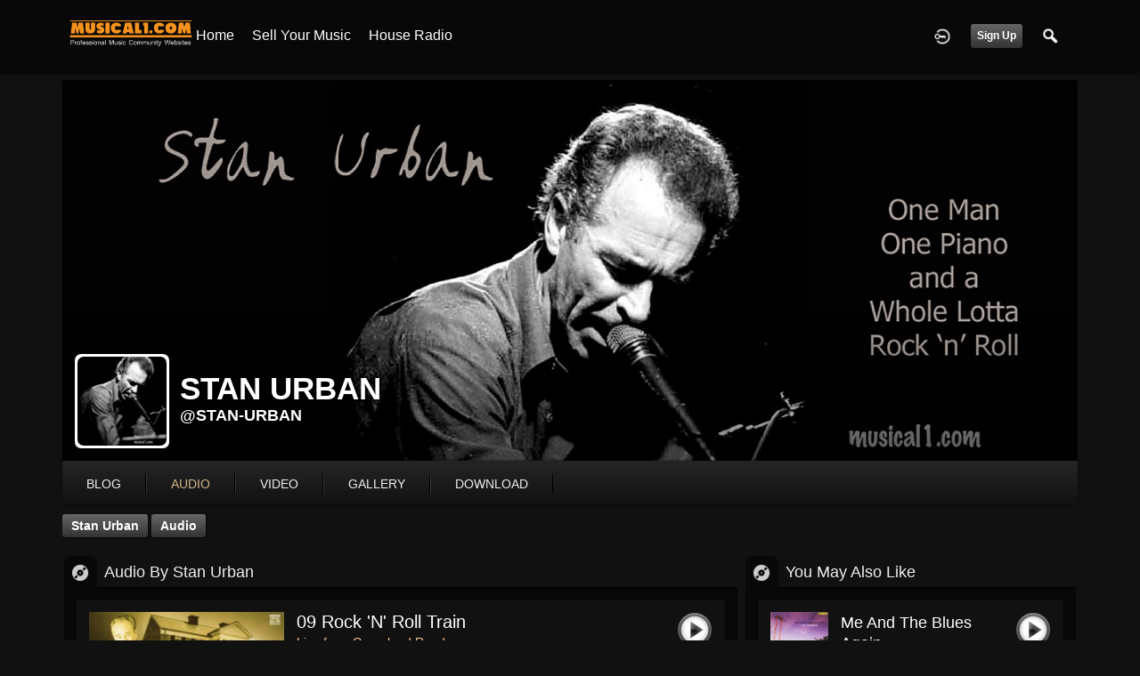

--- FILE ---
content_type: text/html; charset=utf-8
request_url: https://www.musical1.com/stan-urban/audio
body_size: 8941
content:
   <!doctype html>
<html lang="en" dir="ltr">
<head>
<title>Audio - Stan Urban | Musical1 - Music Community</title>
<link rel="shortcut icon" href="https://musical1.com/data/media/0/0/favicon.ico?v=1">
<link rel="apple-touch-icon" sizes="57x57" type="image/png" href="https://musical1.com/data/media/0/0/favicon_57.png?v=1">
<link rel="apple-touch-icon" sizes="72x72" type="image/png" href="https://musical1.com/data/media/0/0/favicon_72.png?v=1">
<link rel="apple-touch-icon" sizes="114x114" type="image/png" href="https://musical1.com/data/media/0/0/favicon_114.png?v=1">
<link rel="apple-touch-icon" sizes="120x120" type="image/png" href="https://musical1.com/data/media/0/0/favicon_120.png?v=1">
<link rel="apple-touch-icon" sizes="144x144" type="image/png" href="https://musical1.com/data/media/0/0/favicon_144.png?v=1">
<link rel="apple-touch-icon" sizes="152x152" type="image/png" href="https://musical1.com/data/media/0/0/favicon_152.png?v=1">
<link rel="apple-touch-icon-precomposed" sizes="57x57" type="image/png" href="https://musical1.com/data/media/0/0/favicon_57.png?v=1">
<link rel="apple-touch-icon-precomposed" sizes="72x72" type="image/png" href="https://musical1.com/data/media/0/0/favicon_72.png?v=1">
<link rel="apple-touch-icon-precomposed" sizes="114x114" type="image/png" href="https://musical1.com/data/media/0/0/favicon_114.png?v=1">
<link rel="apple-touch-icon-precomposed" sizes="120x120" type="image/png" href="https://musical1.com/data/media/0/0/favicon_120.png?v=1">
<link rel="apple-touch-icon-precomposed" sizes="144x144" type="image/png" href="https://musical1.com/data/media/0/0/favicon_144.png?v=1">
<link rel="apple-touch-icon-precomposed" sizes="152x152" type="image/png" href="https://musical1.com/data/media/0/0/favicon_152.png?v=1">
<link rel="icon" sizes="96x96" type="image/png" href="https://musical1.com/data/media/0/0/favicon_96.png?v=1">
<link rel="icon" sizes="195x195" type="image/png" href="https://musical1.com/data/media/0/0/favicon_195.png?v=1">
<link rel="icon" sizes="228x228" type="image/png" href="https://musical1.com/data/media/0/0/favicon_228.png?v=1">
<link rel="msapplication-TileImage" sizes="144x144" type="image/png" href="https://musical1.com/data/media/0/0/favicon_144.png?v=1">
<meta name="msapplication-TileColor" content="#FFFFFF">
<meta http-equiv="Content-Type" content="text/html; charset=utf-8">
<meta name="viewport" content="width=device-width, initial-scale=1.0">
<meta name="description" property="description" content="Established in 2004. Musician Community Website. Artists can stream and sell audio and video, and earn 100% from sales. Facebook/Twitter integrated.">
<meta name="keywords" property="keywords" content="musical,music,music community,professional music,stream music, sell music,mp3,video,multimedia,musician,profile">
<link rel="stylesheet" href="https://fonts.googleapis.com/css?family=Open+Sans:400italic,600italic,700italic,400,600,700" type="text/css">
<link rel="stylesheet" href="https://musical1.com/data/cache/jrMaestro/S97655a1ad8eeb0805a5c9908bb748307.css" media="screen" type="text/css">
<script type="text/javascript" src="https://musical1.com/data/cache/jrMaestro/Sd94af47f495831658f306a5ef02633f2.js"></script>

<meta property="og:url" content="https://www.musical1.com/stan-urban/audio"/>
<meta property="og:type" content="article"/>
<meta property="og:title" content="Audio - Stan Urban"/>
<meta property="og:description" content="Check out the full list here"/>
<meta property="og:image" content="https://musical1.com/profile/image/profile_image/48/xxlarge/_v=1173786950"/>
<meta property="og:image:width" content="256"/>
<meta property="og:image:height" content="256"/>
<meta property="og:site_name" content="Musical1 - Music Community"/>
<meta property="og:updated_time" content="1768070324"/>

<meta name="twitter:title" content="Stan Urban"/>
<meta name="twitter:description" content="Check out the full list here"/>
<meta name="twitter:card" content="summary_large_image"/>
<meta name="twitter:image" content="https://musical1.com/profile/image/profile_image/48/xxlarge/_v=1173786950"/>
<meta name="twitter:image:src" content="https://musical1.com/profile/image/profile_image/48/xxlarge/_v=1173786950"/>
<meta name="twitter:image:alt" content="Stan Urban"/>
<script async src="https://www.googletagmanager.com/gtag/js?id=G-7Z99TBX1GE"></script>
<script>
  window.dataLayer = window.dataLayer || [];
  function gtag() { dataLayer.push(arguments); }
  gtag('js', new Date());
  gtag('config', 'G-7Z99TBX1GE');
</script>
<script type="text/javascript">
    TraceKit.report.subscribe(function jrScriptLogger_event(e) {
        var u = 'undefined';
        if (typeof e !== u && typeof e.stack !== u && typeof e.stack[0] !== u && typeof e.stack[0].url !== u) {
            if (typeof e.stack[0].func !== u && e.stack[0].func.indexOf('global') > -1) {
                return false;
            }
            if (e.stack[0].url.indexOf('extension:') > -1 || e.stack[0].url.indexOf('anonymous') > -1 || e.stack[0].url.indexOf('native') > -1) {
                return false;
            }
            else if (typeof e.message !== u && !localStorage.getItem(e.message)) {
                localStorage.setItem(e.message, 1);
                if (typeof Date !== u) {
                    var n = Date.now();
                    if (typeof n !== u && n !== null) {
                        e.uri = window.location.href;
                        $.post(core_system_url + '/' + jrScriptLogger_url + '/event', e);
                    }
                }
            }
        }
    });
    window.onerror = function(m, u, l, c, e) {
        if (typeof localStorage !== 'undefined') {
            TraceKit.report(e)
        }
        return true;
    };
</script>
<script type="text/javascript" src="//platform-api.sharethis.com/js/sharethis.js#property=e2f73511-cfef-4351-a220-2faf08fed6d1&amp;product=custom-share-buttons" async="async"></script>
</head>

<body>

<div id="header">
    <div class="menu_pad">
        <div id="header_content" style="display: table; width: 100%;">
            <div style="display: table-row">
                <div style="width: 12%; height: 50px; display: table-cell; vertical-align: middle;">
                    <ul>
                        <li class="mobile" id="menu_button"><a href="#"></a></li>
                        <li class="desk"><a href="https://musical1.com"><img src="https://musical1.com/data/media/0/0/jrMaestro_logo.png?r=6994?skin=jrMaestro" width="150" height="45" class="jlogo" alt="Musical1 - Music Community" title="Musical1 - Music Community"></a></li>
                    </ul>
                </div>
                <div style="display: table-cell; vertical-align: middle;">
                                             <div id="menu_content">
    <nav id="menu-wrap">
        <ul id="menu">
        
        
                        <li><a href="https://musical1.com/">Home</a></li>
                        <li><a href="https://musical1.com/page/5/friends-of-musical1">Sell your Music</a></li>
                        <li><a href="https://musical1.com/mick-mccluskey/playlist/38/musical1-house-radio">House Radio</a></li>




                        
                                        
                <li class="desk right">
                    <a onclick="jrSearch_modal_form()" title="Search"><img src="https://musical1.com/image/img/skin/jrMaestro/search.png?skin=jrMaestro&v=1688042892" width="24" height="24" alt="Search" title="Search"></a>
                </li>
            
                        
            
                            
                                    <li class="right">
                        <button id="user-create-account" class="form_button" onclick="window.location='https://musical1.com/user/signup'">
                            Sign Up
                        </button>
                    </li>
                                <li class="right"><a href="https://musical1.com/user/login" title="Login"><img src="https://musical1.com/image/img/skin/jrMaestro/login.png?skin=jrMaestro&v=1688042892" width="24" height="24" alt="login" title="login"></a></li>
            
                        
             <li >
    <a href="https://musical1.com/" onclick="" class="menu_0_link" data-topic=""></a>
    </li>


        </ul>
    </nav>
</div>

                                    </div>
            </div>
        </div>
    </div>
</div>


<div id="searchform" class="search_box " style="display:none;">
    
     
<div style="white-space:nowrap">
    <form action="https://musical1.com/search/results/all/1/4" method="get" style="margin-bottom:0">
        <input type="hidden" name="jr_html_form_token" value="b0b3098dea2f68943ca82310f106ca81">
        <input id=" search_input" type="text" name="search_string" style="width:70%" class="form_text" placeholder="search site" onkeypress="if (event && event.keyCode === 13 && this.value.length > 0) { $(this).closest('form').submit(); }">&nbsp;<input type="submit" class="form_button" value="search">
    </form>
</div>

    <div style="float:right;clear:both;margin-top:3px;">
        <a class="simplemodal-close"><link rel="stylesheet" property="stylesheet" href="https://musical1.com/core/icon_css/20/white/?_v=1768242397"><span class="sprite_icon sprite_icon_20 sprite_icon_white_20"><span class="sprite_icon_20 sprite_icon_white_20 sprite_icon_20_img sprite_icon_white_20_img sprite_icon_20_close sprite_icon_white_20_close">&nbsp;</span></span></a>
    </div>
    <div class="clear"></div>
</div>

<div id="wrapper">

    <div id="content">

<noscript>
    <div class="item error center" style="margin:12px">
        This site requires Javascript to function properly - please enable Javascript in your browser
    </div>
</noscript>

        <!-- end header.tpl -->



<section id="profile">

            
            
                                    
            <div id="profile_header">
            <div class="clearfix" style="position: relative;">
                                    <a href="https://musical1.com/profile/image/profile_header_image/48/1280" data-lightbox="profile_header" title="Click to see full image">
                        <img src="https://musical1.com/profile/image/profile_header_image/48/1280/crop=8:3/_v=7fe5e1768070324" class="img_scale" alt="Stan Urban">
                    </a>
                                <div class="profile_hover"></div>
                                <div class="profile_info">
                    <div class="wrap">
                        <div class="profile_image">
                                                            <img src="https://musical1.com/profile/image/profile_image/48/xxlarge/crop=auto/_v=7fe5e1173786950" class="img_scale img_shadow" alt="Stan Urban">
                                                    </div>
                        <div class="profile_name">
                            Stan Urban<br>
                            <span><a href="https://musical1.com/stan-urban">@stan-urban</a> </span>
                        </div>
                    </div>
                </div>
            </div>
        </div>
    
            <section id="profile_menu" style="overflow: visible">
            <div class="menu_banner clearfix">
                <div class="table">
                    <div class="table-row">
                        <div class="table-cell">
                                                                                         <ul id="horizontal">

                            
                                    <li class="tjrBlog" onclick="jrCore_window_location('https://musical1.com/stan-urban/blog')"><a href="https://musical1.com/stan-urban/blog">blog</a></li>
                                                <li class="active tjrCombinedAudio" onclick="jrCore_window_location('https://musical1.com/stan-urban/audio')"><a href="https://musical1.com/stan-urban/audio">audio</a></li>
                                                <li class="tjrCombinedVideo" onclick="jrCore_window_location('https://musical1.com/stan-urban/video')"><a href="https://musical1.com/stan-urban/video">video</a></li>
                                                <li class="tjrGallery" onclick="jrCore_window_location('https://musical1.com/stan-urban/gallery')"><a href="https://musical1.com/stan-urban/gallery">gallery</a></li>
                                                <li class="tjrFile" onclick="jrCore_window_location('https://musical1.com/stan-urban/file')"><a href="https://musical1.com/stan-urban/file">download</a></li>
                    
    </ul>


                        </div>
                        <div class="table-cell" style="width: 20px; white-space: nowrap; padding: 0 10px;">
                            

                            
                            
                            
                                                        
                        </div>
                    </div>
                </div>
            </div>
        </section>
    

    <div class="row" style="margin-top: 10px;min-height: 600px;">

     <div class="col12 last">
            <div>
         



<div class="page_nav clearfix">
    <div class="row" style="overflow: visible">
        <div class="col8">
            <div class="breadcrumbs">
                 
    <a href="https://musical1.com/stan-urban">Stan Urban</a>


                 

            <a href="https://musical1.com/stan-urban/uploaded_audio">Audio</a>
                
            </div>
        </div>
        <div class="col4">
            <div class="action_buttons">
                
            </div>
        </div>
    </div>
</div>

<div class="col8">
    <div class="box">

         

    <ul id="actions_tab">
            <li class="solo">
                            <a title="Audio"
                   href="#">
                    <link rel="stylesheet" property="stylesheet" href="https://musical1.com/core/icon_css/20/cccccc/?_v=1768242400"><span class="sprite_icon sprite_icon_20 sprite_icon_cccccc_20"><span class="sprite_icon_20 sprite_icon_cccccc_20 sprite_icon_20_img sprite_icon_cccccc_20_img sprite_icon_20_audio sprite_icon_cccccc_20_audio">&nbsp;</span></span>
                </a>
                    </li>
    
</ul>

        <span>Audio by Stan Urban</span>

        <div class="box_body">
            <div class="wrap">
                <div id="list" class="main">
                    
                                                          
        <div class="list_item">
        <div class="wrap clearfix">
            <div class="row">
                <div class="col4">
                    <div class="image">
                        <a href="https://musical1.com/stan-urban/uploaded_audio/969/09-rock-n-roll-train"><img src="https://musical1.com/uploaded_audio/image/audio_image/969/xlarge/crop=auto/_v=7fe5e1415398192" class="iloutline img_scale" alt="09   Rock &#039;n&#039; Roll Train"></a>
                    </div>
                </div>
                <div class="col8">
                                            <link rel="stylesheet" property="stylesheet" href="https://musical1.com/core/css/uploaded_audio/jrAudio_button.css?v=1" media="screen">
 <script type="text/javascript">
$(document).ready(function(){
    var pl = $('#mki2ri1');
    pl.jPlayer({
        swfPath: "https://musical1.com/modules/jrCore/contrib/jplayer",
        ready: function() { return true; },
        cssSelectorAncestor: "#jp_container_mki2ri1",
        supplied: 'mp3',
        solution: "html,flash",
        volume: 0.8,
        wmode: 'window',
        consoleAlerts: true,
        preload: 'none',
        error: function(r) { jrCore_stream_url_error(r); },
        play: function() {
            pl.jPlayer("pauseOthers");
        }
    });
    var ps = $('#mki2ri1_play');
    ps.click(function(e) {
        pl.jPlayer("clearMedia");
        pl.jPlayer("setMedia", {
                        mp3: "https://musical1.com/uploaded_audio/stream/audio_file/969/key=1/file.mp3"
        });
        pl.jPlayer("play");
        e.preventDefault();
    });
});
</script>





                
<div class="button_player" onclick="event.cancelBubble = true; if(event.stopPropagation) event.stopPropagation();">
    <div id="mki2ri1" class="jp-jplayer"></div>
    <div id="jp_container_mki2ri1" class="jp-audio">
        <div class="jp-type-single">
            <div class="jp-gui jp-interface">
                <ul class="jp-controls">
                    <li><a id="mki2ri1_play" class="jp-play" tabindex="1"><img src="https://musical1.com/image/img/skin/jrMaestro/button_player_play.png" alt="play" title="play" onmouseover="$(this).attr('src','https://musical1.com/image/img/skin/jrMaestro/button_player_play_hover.png');" onmouseout="$(this).attr('src','https://musical1.com/image/img/skin/jrMaestro/button_player_play.png');"></a></li>
                    <li><a class="jp-pause" tabindex="2"><img src="https://musical1.com/image/img/skin/jrMaestro/button_player_pause.png" alt="pause" title="pause" onmouseover="$(this).attr('src','https://musical1.com/image/img/skin/jrMaestro/button_player_pause_hover.png');" onmouseout="$(this).attr('src','https://musical1.com/image/img/skin/jrMaestro/button_player_pause.png');"></a></li>
                </ul>
            </div>
        </div>
    </div>
</div>

                    
                    <span class="title"><a href="https://musical1.com/stan-urban/uploaded_audio/969/09-rock-n-roll-train">09   Rock 'n' Roll Train</a></span>
                    <span class="date"><a href="https://musical1.com/stan-urban/uploaded_audio/albums/live-from-graceland-randers">Live from Graceland Randers</a></span>
                    <span class="date">Rock&Roll</span><br>
                    <span></span>
                    <div class="list_buttons">
                        <div class="sprite_icon paypal_buy_now_section"><a id="jrAudio-969" href="https://musical1.com/paypal/checkout/jrAudio/969"><span class="paypal_buy_now_price">0.85</span><img src="https://musical1.com/image/img/module/jrPayPal/paypal_white.png?skin=jrMaestro&v=1639068005" width="75" height="26" alt="buy now" title="buy now"></a></div>
                    </div>
                    <div class="data clearfix">
                        <span> Comments</span>
                        <span> Likes</span>
                    </div>
                </div>
            </div>
        </div>
    </div>
    
                 
        <div class="list_item">
        <div class="wrap clearfix">
            <div class="row">
                <div class="col4">
                    <div class="image">
                        <a href="https://musical1.com/stan-urban/uploaded_audio/802/hang-up-my-rocknroll-shoes"><img src="https://musical1.com/uploaded_audio/image/audio_image/802/xlarge/crop=auto/_v=7fe5e1298478061" class="iloutline img_scale" alt="Hang up my Rock&#039;n&#039;Roll Shoes"></a>
                    </div>
                </div>
                <div class="col8">
                                            <link rel="stylesheet" property="stylesheet" href="https://musical1.com/core/css/uploaded_audio/jrAudio_button.css?v=1" media="screen">
 <script type="text/javascript">
$(document).ready(function(){
    var pl = $('#mfem8ro');
    pl.jPlayer({
        swfPath: "https://musical1.com/modules/jrCore/contrib/jplayer",
        ready: function() { return true; },
        cssSelectorAncestor: "#jp_container_mfem8ro",
        supplied: 'mp3',
        solution: "html,flash",
        volume: 0.8,
        wmode: 'window',
        consoleAlerts: true,
        preload: 'none',
        error: function(r) { jrCore_stream_url_error(r); },
        play: function() {
            pl.jPlayer("pauseOthers");
        }
    });
    var ps = $('#mfem8ro_play');
    ps.click(function(e) {
        pl.jPlayer("clearMedia");
        pl.jPlayer("setMedia", {
                        mp3: "https://musical1.com/uploaded_audio/stream/audio_file/802/key=1/file.mp3"
        });
        pl.jPlayer("play");
        e.preventDefault();
    });
});
</script>





                
<div class="button_player" onclick="event.cancelBubble = true; if(event.stopPropagation) event.stopPropagation();">
    <div id="mfem8ro" class="jp-jplayer"></div>
    <div id="jp_container_mfem8ro" class="jp-audio">
        <div class="jp-type-single">
            <div class="jp-gui jp-interface">
                <ul class="jp-controls">
                    <li><a id="mfem8ro_play" class="jp-play" tabindex="3"><img src="https://musical1.com/image/img/skin/jrMaestro/button_player_play.png" alt="play" title="play" onmouseover="$(this).attr('src','https://musical1.com/image/img/skin/jrMaestro/button_player_play_hover.png');" onmouseout="$(this).attr('src','https://musical1.com/image/img/skin/jrMaestro/button_player_play.png');"></a></li>
                    <li><a class="jp-pause" tabindex="4"><img src="https://musical1.com/image/img/skin/jrMaestro/button_player_pause.png" alt="pause" title="pause" onmouseover="$(this).attr('src','https://musical1.com/image/img/skin/jrMaestro/button_player_pause_hover.png');" onmouseout="$(this).attr('src','https://musical1.com/image/img/skin/jrMaestro/button_player_pause.png');"></a></li>
                </ul>
            </div>
        </div>
    </div>
</div>

                    
                    <span class="title"><a href="https://musical1.com/stan-urban/uploaded_audio/802/hang-up-my-rocknroll-shoes">Hang up my Rock'n'Roll Shoes</a></span>
                    <span class="date"><a href="https://musical1.com/stan-urban/uploaded_audio/albums/dundee-jivin">Dundee Jivin'</a></span>
                    <span class="date">Rock&Roll</span><br>
                    <span></span>
                    <div class="list_buttons">
                        <div class="sprite_icon paypal_buy_now_section"><a id="jrAudio-802" href="https://musical1.com/paypal/checkout/jrAudio/802"><span class="paypal_buy_now_price">0.85</span><img src="https://musical1.com/image/img/module/jrPayPal/paypal_white.png?skin=jrMaestro&v=1639068005" width="75" height="26" alt="buy now" title="buy now"></a></div>
                    </div>
                    <div class="data clearfix">
                        <span> Comments</span>
                        <span> Likes</span>
                    </div>
                </div>
            </div>
        </div>
    </div>
    
                 
        <div class="list_item">
        <div class="wrap clearfix">
            <div class="row">
                <div class="col4">
                    <div class="image">
                        <a href="https://musical1.com/stan-urban/uploaded_audio/810/good-golly-miss-molly"><img src="https://musical1.com/uploaded_audio/image/audio_image/810/xlarge/crop=auto/_v=7fe5e1298481093" class="iloutline img_scale" alt="Good-Golly-Miss-Molly"></a>
                    </div>
                </div>
                <div class="col8">
                                            <link rel="stylesheet" property="stylesheet" href="https://musical1.com/core/css/uploaded_audio/jrAudio_button.css?v=1" media="screen">
 <script type="text/javascript">
$(document).ready(function(){
    var pl = $('#m5778s5');
    pl.jPlayer({
        swfPath: "https://musical1.com/modules/jrCore/contrib/jplayer",
        ready: function() { return true; },
        cssSelectorAncestor: "#jp_container_m5778s5",
        supplied: 'mp3',
        solution: "html,flash",
        volume: 0.8,
        wmode: 'window',
        consoleAlerts: true,
        preload: 'none',
        error: function(r) { jrCore_stream_url_error(r); },
        play: function() {
            pl.jPlayer("pauseOthers");
        }
    });
    var ps = $('#m5778s5_play');
    ps.click(function(e) {
        pl.jPlayer("clearMedia");
        pl.jPlayer("setMedia", {
                        mp3: "https://musical1.com/uploaded_audio/stream/audio_file/810/key=1/file.mp3"
        });
        pl.jPlayer("play");
        e.preventDefault();
    });
});
</script>





                
<div class="button_player" onclick="event.cancelBubble = true; if(event.stopPropagation) event.stopPropagation();">
    <div id="m5778s5" class="jp-jplayer"></div>
    <div id="jp_container_m5778s5" class="jp-audio">
        <div class="jp-type-single">
            <div class="jp-gui jp-interface">
                <ul class="jp-controls">
                    <li><a id="m5778s5_play" class="jp-play" tabindex="5"><img src="https://musical1.com/image/img/skin/jrMaestro/button_player_play.png" alt="play" title="play" onmouseover="$(this).attr('src','https://musical1.com/image/img/skin/jrMaestro/button_player_play_hover.png');" onmouseout="$(this).attr('src','https://musical1.com/image/img/skin/jrMaestro/button_player_play.png');"></a></li>
                    <li><a class="jp-pause" tabindex="6"><img src="https://musical1.com/image/img/skin/jrMaestro/button_player_pause.png" alt="pause" title="pause" onmouseover="$(this).attr('src','https://musical1.com/image/img/skin/jrMaestro/button_player_pause_hover.png');" onmouseout="$(this).attr('src','https://musical1.com/image/img/skin/jrMaestro/button_player_pause.png');"></a></li>
                </ul>
            </div>
        </div>
    </div>
</div>

                    
                    <span class="title"><a href="https://musical1.com/stan-urban/uploaded_audio/810/good-golly-miss-molly">Good-Golly-Miss-Molly</a></span>
                    <span class="date"><a href="https://musical1.com/stan-urban/uploaded_audio/albums/so-far">So Far</a></span>
                    <span class="date">Rock&Roll</span><br>
                    <span></span>
                    <div class="list_buttons">
                        <div class="sprite_icon paypal_buy_now_section"><a id="jrAudio-810" href="https://musical1.com/paypal/checkout/jrAudio/810"><span class="paypal_buy_now_price">0.85</span><img src="https://musical1.com/image/img/module/jrPayPal/paypal_white.png?skin=jrMaestro&v=1639068005" width="75" height="26" alt="buy now" title="buy now"></a></div>
                    </div>
                    <div class="data clearfix">
                        <span> Comments</span>
                        <span> Likes</span>
                    </div>
                </div>
            </div>
        </div>
    </div>
    
                 
        <div class="list_item">
        <div class="wrap clearfix">
            <div class="row">
                <div class="col4">
                    <div class="image">
                        <a href="https://musical1.com/stan-urban/uploaded_audio/809/little-queenie"><img src="https://musical1.com/uploaded_audio/image/audio_image/809/xlarge/crop=auto/_v=7fe5e1298480858" class="iloutline img_scale" alt="Little-Queenie"></a>
                    </div>
                </div>
                <div class="col8">
                                            <link rel="stylesheet" property="stylesheet" href="https://musical1.com/core/css/uploaded_audio/jrAudio_button.css?v=1" media="screen">
 <script type="text/javascript">
$(document).ready(function(){
    var pl = $('#md5it24');
    pl.jPlayer({
        swfPath: "https://musical1.com/modules/jrCore/contrib/jplayer",
        ready: function() { return true; },
        cssSelectorAncestor: "#jp_container_md5it24",
        supplied: 'mp3',
        solution: "html,flash",
        volume: 0.8,
        wmode: 'window',
        consoleAlerts: true,
        preload: 'none',
        error: function(r) { jrCore_stream_url_error(r); },
        play: function() {
            pl.jPlayer("pauseOthers");
        }
    });
    var ps = $('#md5it24_play');
    ps.click(function(e) {
        pl.jPlayer("clearMedia");
        pl.jPlayer("setMedia", {
                        mp3: "https://musical1.com/uploaded_audio/stream/audio_file/809/key=1/file.mp3"
        });
        pl.jPlayer("play");
        e.preventDefault();
    });
});
</script>





                
<div class="button_player" onclick="event.cancelBubble = true; if(event.stopPropagation) event.stopPropagation();">
    <div id="md5it24" class="jp-jplayer"></div>
    <div id="jp_container_md5it24" class="jp-audio">
        <div class="jp-type-single">
            <div class="jp-gui jp-interface">
                <ul class="jp-controls">
                    <li><a id="md5it24_play" class="jp-play" tabindex="7"><img src="https://musical1.com/image/img/skin/jrMaestro/button_player_play.png" alt="play" title="play" onmouseover="$(this).attr('src','https://musical1.com/image/img/skin/jrMaestro/button_player_play_hover.png');" onmouseout="$(this).attr('src','https://musical1.com/image/img/skin/jrMaestro/button_player_play.png');"></a></li>
                    <li><a class="jp-pause" tabindex="8"><img src="https://musical1.com/image/img/skin/jrMaestro/button_player_pause.png" alt="pause" title="pause" onmouseover="$(this).attr('src','https://musical1.com/image/img/skin/jrMaestro/button_player_pause_hover.png');" onmouseout="$(this).attr('src','https://musical1.com/image/img/skin/jrMaestro/button_player_pause.png');"></a></li>
                </ul>
            </div>
        </div>
    </div>
</div>

                    
                    <span class="title"><a href="https://musical1.com/stan-urban/uploaded_audio/809/little-queenie">Little-Queenie</a></span>
                    <span class="date"><a href="https://musical1.com/stan-urban/uploaded_audio/albums/so-far">So Far</a></span>
                    <span class="date">Rock&Roll</span><br>
                    <span></span>
                    <div class="list_buttons">
                        <div class="sprite_icon paypal_buy_now_section"><a id="jrAudio-809" href="https://musical1.com/paypal/checkout/jrAudio/809"><span class="paypal_buy_now_price">0.85</span><img src="https://musical1.com/image/img/module/jrPayPal/paypal_white.png?skin=jrMaestro&v=1639068005" width="75" height="26" alt="buy now" title="buy now"></a></div>
                    </div>
                    <div class="data clearfix">
                        <span> Comments</span>
                        <span> Likes</span>
                    </div>
                </div>
            </div>
        </div>
    </div>
    
                 
        <div class="list_item">
        <div class="wrap clearfix">
            <div class="row">
                <div class="col4">
                    <div class="image">
                        <a href="https://musical1.com/stan-urban/uploaded_audio/808/i-hear-you-knockin"><img src="https://musical1.com/uploaded_audio/image/audio_image/808/xlarge/crop=auto/_v=7fe5e1298480604" class="iloutline img_scale" alt="I-Hear-You-Knockin"></a>
                    </div>
                </div>
                <div class="col8">
                                            <link rel="stylesheet" property="stylesheet" href="https://musical1.com/core/css/uploaded_audio/jrAudio_button.css?v=1" media="screen">
 <script type="text/javascript">
$(document).ready(function(){
    var pl = $('#mcxrdq2');
    pl.jPlayer({
        swfPath: "https://musical1.com/modules/jrCore/contrib/jplayer",
        ready: function() { return true; },
        cssSelectorAncestor: "#jp_container_mcxrdq2",
        supplied: 'mp3',
        solution: "html,flash",
        volume: 0.8,
        wmode: 'window',
        consoleAlerts: true,
        preload: 'none',
        error: function(r) { jrCore_stream_url_error(r); },
        play: function() {
            pl.jPlayer("pauseOthers");
        }
    });
    var ps = $('#mcxrdq2_play');
    ps.click(function(e) {
        pl.jPlayer("clearMedia");
        pl.jPlayer("setMedia", {
                        mp3: "https://musical1.com/uploaded_audio/stream/audio_file/808/key=1/file.mp3"
        });
        pl.jPlayer("play");
        e.preventDefault();
    });
});
</script>





                
<div class="button_player" onclick="event.cancelBubble = true; if(event.stopPropagation) event.stopPropagation();">
    <div id="mcxrdq2" class="jp-jplayer"></div>
    <div id="jp_container_mcxrdq2" class="jp-audio">
        <div class="jp-type-single">
            <div class="jp-gui jp-interface">
                <ul class="jp-controls">
                    <li><a id="mcxrdq2_play" class="jp-play" tabindex="9"><img src="https://musical1.com/image/img/skin/jrMaestro/button_player_play.png" alt="play" title="play" onmouseover="$(this).attr('src','https://musical1.com/image/img/skin/jrMaestro/button_player_play_hover.png');" onmouseout="$(this).attr('src','https://musical1.com/image/img/skin/jrMaestro/button_player_play.png');"></a></li>
                    <li><a class="jp-pause" tabindex="10"><img src="https://musical1.com/image/img/skin/jrMaestro/button_player_pause.png" alt="pause" title="pause" onmouseover="$(this).attr('src','https://musical1.com/image/img/skin/jrMaestro/button_player_pause_hover.png');" onmouseout="$(this).attr('src','https://musical1.com/image/img/skin/jrMaestro/button_player_pause.png');"></a></li>
                </ul>
            </div>
        </div>
    </div>
</div>

                    
                    <span class="title"><a href="https://musical1.com/stan-urban/uploaded_audio/808/i-hear-you-knockin">I-Hear-You-Knockin</a></span>
                    <span class="date"><a href="https://musical1.com/stan-urban/uploaded_audio/albums/so-far">So Far</a></span>
                    <span class="date">Rock&Roll</span><br>
                    <span></span>
                    <div class="list_buttons">
                        <div class="sprite_icon paypal_buy_now_section"><a id="jrAudio-808" href="https://musical1.com/paypal/checkout/jrAudio/808"><span class="paypal_buy_now_price">0.85</span><img src="https://musical1.com/image/img/module/jrPayPal/paypal_white.png?skin=jrMaestro&v=1639068005" width="75" height="26" alt="buy now" title="buy now"></a></div>
                    </div>
                    <div class="data clearfix">
                        <span> Comments</span>
                        <span> Likes</span>
                    </div>
                </div>
            </div>
        </div>
    </div>
    
                 
        <div class="list_item">
        <div class="wrap clearfix">
            <div class="row">
                <div class="col4">
                    <div class="image">
                        <a href="https://musical1.com/stan-urban/uploaded_audio/807/rave-on"><img src="https://musical1.com/uploaded_audio/image/audio_image/807/xlarge/crop=auto/_v=7fe5e1298480377" class="iloutline img_scale" alt="Rave-On"></a>
                    </div>
                </div>
                <div class="col8">
                                            <link rel="stylesheet" property="stylesheet" href="https://musical1.com/core/css/uploaded_audio/jrAudio_button.css?v=1" media="screen">
 <script type="text/javascript">
$(document).ready(function(){
    var pl = $('#mp3b9j0');
    pl.jPlayer({
        swfPath: "https://musical1.com/modules/jrCore/contrib/jplayer",
        ready: function() { return true; },
        cssSelectorAncestor: "#jp_container_mp3b9j0",
        supplied: 'mp3',
        solution: "html,flash",
        volume: 0.8,
        wmode: 'window',
        consoleAlerts: true,
        preload: 'none',
        error: function(r) { jrCore_stream_url_error(r); },
        play: function() {
            pl.jPlayer("pauseOthers");
        }
    });
    var ps = $('#mp3b9j0_play');
    ps.click(function(e) {
        pl.jPlayer("clearMedia");
        pl.jPlayer("setMedia", {
                        mp3: "https://musical1.com/uploaded_audio/stream/audio_file/807/key=1/file.mp3"
        });
        pl.jPlayer("play");
        e.preventDefault();
    });
});
</script>





                
<div class="button_player" onclick="event.cancelBubble = true; if(event.stopPropagation) event.stopPropagation();">
    <div id="mp3b9j0" class="jp-jplayer"></div>
    <div id="jp_container_mp3b9j0" class="jp-audio">
        <div class="jp-type-single">
            <div class="jp-gui jp-interface">
                <ul class="jp-controls">
                    <li><a id="mp3b9j0_play" class="jp-play" tabindex="11"><img src="https://musical1.com/image/img/skin/jrMaestro/button_player_play.png" alt="play" title="play" onmouseover="$(this).attr('src','https://musical1.com/image/img/skin/jrMaestro/button_player_play_hover.png');" onmouseout="$(this).attr('src','https://musical1.com/image/img/skin/jrMaestro/button_player_play.png');"></a></li>
                    <li><a class="jp-pause" tabindex="12"><img src="https://musical1.com/image/img/skin/jrMaestro/button_player_pause.png" alt="pause" title="pause" onmouseover="$(this).attr('src','https://musical1.com/image/img/skin/jrMaestro/button_player_pause_hover.png');" onmouseout="$(this).attr('src','https://musical1.com/image/img/skin/jrMaestro/button_player_pause.png');"></a></li>
                </ul>
            </div>
        </div>
    </div>
</div>

                    
                    <span class="title"><a href="https://musical1.com/stan-urban/uploaded_audio/807/rave-on">Rave-On</a></span>
                    <span class="date"><a href="https://musical1.com/stan-urban/uploaded_audio/albums/so-far">So Far</a></span>
                    <span class="date">Rock&Roll</span><br>
                    <span></span>
                    <div class="list_buttons">
                        <div class="sprite_icon paypal_buy_now_section"><a id="jrAudio-807" href="https://musical1.com/paypal/checkout/jrAudio/807"><span class="paypal_buy_now_price">0.85</span><img src="https://musical1.com/image/img/module/jrPayPal/paypal_white.png?skin=jrMaestro&v=1639068005" width="75" height="26" alt="buy now" title="buy now"></a></div>
                    </div>
                    <div class="data clearfix">
                        <span> Comments</span>
                        <span> Likes</span>
                    </div>
                </div>
            </div>
        </div>
    </div>
    
                 
        <div class="list_item">
        <div class="wrap clearfix">
            <div class="row">
                <div class="col4">
                    <div class="image">
                        <a href="https://musical1.com/stan-urban/uploaded_audio/806/keep-on-knockin"><img src="https://musical1.com/uploaded_audio/image/audio_image/806/xlarge/crop=auto/_v=7fe5e1298480199" class="iloutline img_scale" alt="Keep-on-Knockin"></a>
                    </div>
                </div>
                <div class="col8">
                                            <link rel="stylesheet" property="stylesheet" href="https://musical1.com/core/css/uploaded_audio/jrAudio_button.css?v=1" media="screen">
 <script type="text/javascript">
$(document).ready(function(){
    var pl = $('#m4s7qz0');
    pl.jPlayer({
        swfPath: "https://musical1.com/modules/jrCore/contrib/jplayer",
        ready: function() { return true; },
        cssSelectorAncestor: "#jp_container_m4s7qz0",
        supplied: 'mp3',
        solution: "html,flash",
        volume: 0.8,
        wmode: 'window',
        consoleAlerts: true,
        preload: 'none',
        error: function(r) { jrCore_stream_url_error(r); },
        play: function() {
            pl.jPlayer("pauseOthers");
        }
    });
    var ps = $('#m4s7qz0_play');
    ps.click(function(e) {
        pl.jPlayer("clearMedia");
        pl.jPlayer("setMedia", {
                        mp3: "https://musical1.com/uploaded_audio/stream/audio_file/806/key=1/file.mp3"
        });
        pl.jPlayer("play");
        e.preventDefault();
    });
});
</script>





                
<div class="button_player" onclick="event.cancelBubble = true; if(event.stopPropagation) event.stopPropagation();">
    <div id="m4s7qz0" class="jp-jplayer"></div>
    <div id="jp_container_m4s7qz0" class="jp-audio">
        <div class="jp-type-single">
            <div class="jp-gui jp-interface">
                <ul class="jp-controls">
                    <li><a id="m4s7qz0_play" class="jp-play" tabindex="13"><img src="https://musical1.com/image/img/skin/jrMaestro/button_player_play.png" alt="play" title="play" onmouseover="$(this).attr('src','https://musical1.com/image/img/skin/jrMaestro/button_player_play_hover.png');" onmouseout="$(this).attr('src','https://musical1.com/image/img/skin/jrMaestro/button_player_play.png');"></a></li>
                    <li><a class="jp-pause" tabindex="14"><img src="https://musical1.com/image/img/skin/jrMaestro/button_player_pause.png" alt="pause" title="pause" onmouseover="$(this).attr('src','https://musical1.com/image/img/skin/jrMaestro/button_player_pause_hover.png');" onmouseout="$(this).attr('src','https://musical1.com/image/img/skin/jrMaestro/button_player_pause.png');"></a></li>
                </ul>
            </div>
        </div>
    </div>
</div>

                    
                    <span class="title"><a href="https://musical1.com/stan-urban/uploaded_audio/806/keep-on-knockin">Keep-on-Knockin</a></span>
                    <span class="date"><a href="https://musical1.com/stan-urban/uploaded_audio/albums/so-far">So Far</a></span>
                    <span class="date">Rock&Roll</span><br>
                    <span></span>
                    <div class="list_buttons">
                        <div class="sprite_icon paypal_buy_now_section"><a id="jrAudio-806" href="https://musical1.com/paypal/checkout/jrAudio/806"><span class="paypal_buy_now_price">0.85</span><img src="https://musical1.com/image/img/module/jrPayPal/paypal_white.png?skin=jrMaestro&v=1639068005" width="75" height="26" alt="buy now" title="buy now"></a></div>
                    </div>
                    <div class="data clearfix">
                        <span> Comments</span>
                        <span> Likes</span>
                    </div>
                </div>
            </div>
        </div>
    </div>
    
                 
        <div class="list_item">
        <div class="wrap clearfix">
            <div class="row">
                <div class="col4">
                    <div class="image">
                        <a href="https://musical1.com/stan-urban/uploaded_audio/805/blue-suede-shoes"><img src="https://musical1.com/uploaded_audio/image/audio_image/805/xlarge/crop=auto/_v=7fe5e1298479366" class="iloutline img_scale" alt="Blue-Suede-Shoes"></a>
                    </div>
                </div>
                <div class="col8">
                                            <link rel="stylesheet" property="stylesheet" href="https://musical1.com/core/css/uploaded_audio/jrAudio_button.css?v=1" media="screen">
 <script type="text/javascript">
$(document).ready(function(){
    var pl = $('#mjbsh51');
    pl.jPlayer({
        swfPath: "https://musical1.com/modules/jrCore/contrib/jplayer",
        ready: function() { return true; },
        cssSelectorAncestor: "#jp_container_mjbsh51",
        supplied: 'mp3',
        solution: "html,flash",
        volume: 0.8,
        wmode: 'window',
        consoleAlerts: true,
        preload: 'none',
        error: function(r) { jrCore_stream_url_error(r); },
        play: function() {
            pl.jPlayer("pauseOthers");
        }
    });
    var ps = $('#mjbsh51_play');
    ps.click(function(e) {
        pl.jPlayer("clearMedia");
        pl.jPlayer("setMedia", {
                        mp3: "https://musical1.com/uploaded_audio/stream/audio_file/805/key=1/file.mp3"
        });
        pl.jPlayer("play");
        e.preventDefault();
    });
});
</script>





                
<div class="button_player" onclick="event.cancelBubble = true; if(event.stopPropagation) event.stopPropagation();">
    <div id="mjbsh51" class="jp-jplayer"></div>
    <div id="jp_container_mjbsh51" class="jp-audio">
        <div class="jp-type-single">
            <div class="jp-gui jp-interface">
                <ul class="jp-controls">
                    <li><a id="mjbsh51_play" class="jp-play" tabindex="15"><img src="https://musical1.com/image/img/skin/jrMaestro/button_player_play.png" alt="play" title="play" onmouseover="$(this).attr('src','https://musical1.com/image/img/skin/jrMaestro/button_player_play_hover.png');" onmouseout="$(this).attr('src','https://musical1.com/image/img/skin/jrMaestro/button_player_play.png');"></a></li>
                    <li><a class="jp-pause" tabindex="16"><img src="https://musical1.com/image/img/skin/jrMaestro/button_player_pause.png" alt="pause" title="pause" onmouseover="$(this).attr('src','https://musical1.com/image/img/skin/jrMaestro/button_player_pause_hover.png');" onmouseout="$(this).attr('src','https://musical1.com/image/img/skin/jrMaestro/button_player_pause.png');"></a></li>
                </ul>
            </div>
        </div>
    </div>
</div>

                    
                    <span class="title"><a href="https://musical1.com/stan-urban/uploaded_audio/805/blue-suede-shoes">Blue-Suede-Shoes</a></span>
                    <span class="date"><a href="https://musical1.com/stan-urban/uploaded_audio/albums/so-far">So Far</a></span>
                    <span class="date">Rock&Roll</span><br>
                    <span></span>
                    <div class="list_buttons">
                        <div class="sprite_icon paypal_buy_now_section"><a id="jrAudio-805" href="https://musical1.com/paypal/checkout/jrAudio/805"><span class="paypal_buy_now_price">0.85</span><img src="https://musical1.com/image/img/module/jrPayPal/paypal_white.png?skin=jrMaestro&v=1639068005" width="75" height="26" alt="buy now" title="buy now"></a></div>
                    </div>
                    <div class="data clearfix">
                        <span> Comments</span>
                        <span> Likes</span>
                    </div>
                </div>
            </div>
        </div>
    </div>
    
         <div class="block jr-list-pager">
        <table style="width:100%">
            <tr>
                <td style="width:25%">
                                    </td>
                <td style="width:50%;text-align:center">
                                                                        <select name="pagenum" class="form_select list_pager" style="width:60px" onchange="window.location='https://www.musical1.com/stan-urban/audio/p=' + $(this).val();">
                                                                                                            <option value="1" selected="selected">1</option>
                                                                                                                <option value="2">2</option>
                                                                                                                <option value="3">3</option>
                                                                                                                <option value="4">4</option>
                                                                                                                <option value="5">5</option>
                                                                                                                <option value="6">6</option>
                                                                            </select>&nbsp;/&nbsp;6
                                    </td>
                <td style="width:25%;text-align:right">
                                                                        <a href="https://www.musical1.com/stan-urban/audio/p=2"><link rel="stylesheet" property="stylesheet" href="https://musical1.com/core/icon_css/30/white/?_v=1768242400"><span class="sprite_icon sprite_icon_30 sprite_icon_white_30"><span class="sprite_icon_30 sprite_icon_white_30 sprite_icon_30_img sprite_icon_white_30_img sprite_icon_30_next sprite_icon_white_30_next">&nbsp;</span></span></a>
                                                            </td>
            </tr>
        </table>
    </div>

                                    </div>
            </div>
        </div>
    </div>
</div>

<div class="col4 last">
    <div class="box">

         

    <ul id="actions_tab">
            <li class="solo">
                            <a title="Audio"
                   href="#">
                    <span class="sprite_icon sprite_icon_20 sprite_icon_cccccc_20"><span class="sprite_icon_20 sprite_icon_cccccc_20 sprite_icon_20_img sprite_icon_cccccc_20_img sprite_icon_20_audio sprite_icon_cccccc_20_audio">&nbsp;</span></span>
                </a>
                    </li>
    
</ul>

        <span>You May Also Like</span>

        <div class="box_body">
            <div class="wrap">
                <div id="list" class="sidebar">
                    
                                             
            <div class="list_item">
            <div class="wrap clearfix">


                                    
                    <div class="col3">
                        <div class="image">
                            <a href="https://musical1.com/brian-kellock/uploaded_audio/978/me-and-the-blues-again"><img src="https://musical1.com/uploaded_audio/image/audio_image/978/xlarge/crop=auto/_v=7fe5e1438284609" class="iloutline img_scale" alt="Me and the Blues Again"></a>
                        </div>
                    </div>
                    <div class="col9 last">
                                                    <link rel="stylesheet" property="stylesheet" href="https://musical1.com/core/css/uploaded_audio/jrAudio_button.css?v=1" media="screen">
 <script type="text/javascript">
$(document).ready(function(){
    var pl = $('#mqp6847');
    pl.jPlayer({
        swfPath: "https://musical1.com/modules/jrCore/contrib/jplayer",
        ready: function() { return true; },
        cssSelectorAncestor: "#jp_container_mqp6847",
        supplied: 'mp3',
        solution: "html,flash",
        volume: 0.8,
        wmode: 'window',
        consoleAlerts: true,
        preload: 'none',
        error: function(r) { jrCore_stream_url_error(r); },
        play: function() {
            pl.jPlayer("pauseOthers");
        }
    });
    var ps = $('#mqp6847_play');
    ps.click(function(e) {
        pl.jPlayer("clearMedia");
        pl.jPlayer("setMedia", {
                        mp3: "https://musical1.com/uploaded_audio/stream/audio_file/978/key=1/file.mp3"
        });
        pl.jPlayer("play");
        e.preventDefault();
    });
});
</script>





                
<div class="button_player" onclick="event.cancelBubble = true; if(event.stopPropagation) event.stopPropagation();">
    <div id="mqp6847" class="jp-jplayer"></div>
    <div id="jp_container_mqp6847" class="jp-audio">
        <div class="jp-type-single">
            <div class="jp-gui jp-interface">
                <ul class="jp-controls">
                    <li><a id="mqp6847_play" class="jp-play" tabindex="17"><img src="https://musical1.com/image/img/skin/jrMaestro/button_player_play.png" alt="play" title="play" onmouseover="$(this).attr('src','https://musical1.com/image/img/skin/jrMaestro/button_player_play_hover.png');" onmouseout="$(this).attr('src','https://musical1.com/image/img/skin/jrMaestro/button_player_play.png');"></a></li>
                    <li><a class="jp-pause" tabindex="18"><img src="https://musical1.com/image/img/skin/jrMaestro/button_player_pause.png" alt="pause" title="pause" onmouseover="$(this).attr('src','https://musical1.com/image/img/skin/jrMaestro/button_player_pause_hover.png');" onmouseout="$(this).attr('src','https://musical1.com/image/img/skin/jrMaestro/button_player_pause.png');"></a></li>
                </ul>
            </div>
        </div>
    </div>
</div>

                                                <span class="title"><a
                                    href="https://musical1.com/brian-kellock/uploaded_audio/978/me-and-the-blues-again">Me and the Blues Again</a></span>
                        <span class="date"><a
                                    href="https://musical1.com/brian-kellock/uploaded_audio/albums/the-crossing-tam-white-and-brian-kellock">The Crossing - Tam White and Brian...</a></span>
                        <span class="date"><a href="https://musical1.com/brian-kellock">Brian Kellock</a></span>
                    </div>
                

            </div>
        </div>
            <div class="list_item">
            <div class="wrap clearfix">


                                    
                    <div class="col3">
                        <div class="image">
                            <a href="https://musical1.com/gus-foy/uploaded_audio/884/winnebago"><img src="https://musical1.com/uploaded_audio/image/audio_image/884/xlarge/crop=auto/_v=7fe5e1306172385" class="iloutline img_scale" alt="Winnebago"></a>
                        </div>
                    </div>
                    <div class="col9 last">
                                                    <link rel="stylesheet" property="stylesheet" href="https://musical1.com/core/css/uploaded_audio/jrAudio_button.css?v=1" media="screen">
 <script type="text/javascript">
$(document).ready(function(){
    var pl = $('#mlto6su');
    pl.jPlayer({
        swfPath: "https://musical1.com/modules/jrCore/contrib/jplayer",
        ready: function() { return true; },
        cssSelectorAncestor: "#jp_container_mlto6su",
        supplied: 'mp3',
        solution: "html,flash",
        volume: 0.8,
        wmode: 'window',
        consoleAlerts: true,
        preload: 'none',
        error: function(r) { jrCore_stream_url_error(r); },
        play: function() {
            pl.jPlayer("pauseOthers");
        }
    });
    var ps = $('#mlto6su_play');
    ps.click(function(e) {
        pl.jPlayer("clearMedia");
        pl.jPlayer("setMedia", {
                        mp3: "https://musical1.com/uploaded_audio/stream/audio_file/884/key=1/file.mp3"
        });
        pl.jPlayer("play");
        e.preventDefault();
    });
});
</script>





                
<div class="button_player" onclick="event.cancelBubble = true; if(event.stopPropagation) event.stopPropagation();">
    <div id="mlto6su" class="jp-jplayer"></div>
    <div id="jp_container_mlto6su" class="jp-audio">
        <div class="jp-type-single">
            <div class="jp-gui jp-interface">
                <ul class="jp-controls">
                    <li><a id="mlto6su_play" class="jp-play" tabindex="19"><img src="https://musical1.com/image/img/skin/jrMaestro/button_player_play.png" alt="play" title="play" onmouseover="$(this).attr('src','https://musical1.com/image/img/skin/jrMaestro/button_player_play_hover.png');" onmouseout="$(this).attr('src','https://musical1.com/image/img/skin/jrMaestro/button_player_play.png');"></a></li>
                    <li><a class="jp-pause" tabindex="20"><img src="https://musical1.com/image/img/skin/jrMaestro/button_player_pause.png" alt="pause" title="pause" onmouseover="$(this).attr('src','https://musical1.com/image/img/skin/jrMaestro/button_player_pause_hover.png');" onmouseout="$(this).attr('src','https://musical1.com/image/img/skin/jrMaestro/button_player_pause.png');"></a></li>
                </ul>
            </div>
        </div>
    </div>
</div>

                                                <span class="title"><a
                                    href="https://musical1.com/gus-foy/uploaded_audio/884/winnebago">Winnebago</a></span>
                        <span class="date"><a
                                    href="https://musical1.com/gus-foy/uploaded_audio/albums/"></a></span>
                        <span class="date"><a href="https://musical1.com/gus-foy">Gus Foy</a></span>
                    </div>
                

            </div>
        </div>
            <div class="list_item">
            <div class="wrap clearfix">


                                    
                    <div class="col3">
                        <div class="image">
                            <a href="https://musical1.com/the-troubles/uploaded_audio/913/breakfast-with-betty"><img src="https://musical1.com/uploaded_audio/image/audio_image/913/xlarge/crop=auto/_v=7fe5e1316648164" class="iloutline img_scale" alt="Breakfast with Betty"></a>
                        </div>
                    </div>
                    <div class="col9 last">
                                                    <link rel="stylesheet" property="stylesheet" href="https://musical1.com/core/css/uploaded_audio/jrAudio_button.css?v=1" media="screen">
 <script type="text/javascript">
$(document).ready(function(){
    var pl = $('#myucr45');
    pl.jPlayer({
        swfPath: "https://musical1.com/modules/jrCore/contrib/jplayer",
        ready: function() { return true; },
        cssSelectorAncestor: "#jp_container_myucr45",
        supplied: 'mp3',
        solution: "html,flash",
        volume: 0.8,
        wmode: 'window',
        consoleAlerts: true,
        preload: 'none',
        error: function(r) { jrCore_stream_url_error(r); },
        play: function() {
            pl.jPlayer("pauseOthers");
        }
    });
    var ps = $('#myucr45_play');
    ps.click(function(e) {
        pl.jPlayer("clearMedia");
        pl.jPlayer("setMedia", {
                        mp3: "https://musical1.com/uploaded_audio/stream/audio_file/913/key=1/file.mp3"
        });
        pl.jPlayer("play");
        e.preventDefault();
    });
});
</script>





                
<div class="button_player" onclick="event.cancelBubble = true; if(event.stopPropagation) event.stopPropagation();">
    <div id="myucr45" class="jp-jplayer"></div>
    <div id="jp_container_myucr45" class="jp-audio">
        <div class="jp-type-single">
            <div class="jp-gui jp-interface">
                <ul class="jp-controls">
                    <li><a id="myucr45_play" class="jp-play" tabindex="21"><img src="https://musical1.com/image/img/skin/jrMaestro/button_player_play.png" alt="play" title="play" onmouseover="$(this).attr('src','https://musical1.com/image/img/skin/jrMaestro/button_player_play_hover.png');" onmouseout="$(this).attr('src','https://musical1.com/image/img/skin/jrMaestro/button_player_play.png');"></a></li>
                    <li><a class="jp-pause" tabindex="22"><img src="https://musical1.com/image/img/skin/jrMaestro/button_player_pause.png" alt="pause" title="pause" onmouseover="$(this).attr('src','https://musical1.com/image/img/skin/jrMaestro/button_player_pause_hover.png');" onmouseout="$(this).attr('src','https://musical1.com/image/img/skin/jrMaestro/button_player_pause.png');"></a></li>
                </ul>
            </div>
        </div>
    </div>
</div>

                                                <span class="title"><a
                                    href="https://musical1.com/the-troubles/uploaded_audio/913/breakfast-with-betty">Breakfast with Betty</a></span>
                        <span class="date"><a
                                    href="https://musical1.com/the-troubles/uploaded_audio/albums/the-troubles-live">The Troubles Live</a></span>
                        <span class="date"><a href="https://musical1.com/the-troubles">The Troubles</a></span>
                    </div>
                

            </div>
        </div>
            <div class="list_item">
            <div class="wrap clearfix">


                                    
                    <div class="col3">
                        <div class="image">
                            <a href="https://musical1.com/john-rae/uploaded_audio/713/new-brazil"><img src="https://musical1.com/uploaded_audio/image/audio_image/713/xlarge/crop=auto/_v=7fe5e1266875683" class="iloutline img_scale" alt="New Brazil"></a>
                        </div>
                    </div>
                    <div class="col9 last">
                                                    <link rel="stylesheet" property="stylesheet" href="https://musical1.com/core/css/uploaded_audio/jrAudio_button.css?v=1" media="screen">
 <script type="text/javascript">
$(document).ready(function(){
    var pl = $('#m1m5b6m');
    pl.jPlayer({
        swfPath: "https://musical1.com/modules/jrCore/contrib/jplayer",
        ready: function() { return true; },
        cssSelectorAncestor: "#jp_container_m1m5b6m",
        supplied: 'mp3',
        solution: "html,flash",
        volume: 0.8,
        wmode: 'window',
        consoleAlerts: true,
        preload: 'none',
        error: function(r) { jrCore_stream_url_error(r); },
        play: function() {
            pl.jPlayer("pauseOthers");
        }
    });
    var ps = $('#m1m5b6m_play');
    ps.click(function(e) {
        pl.jPlayer("clearMedia");
        pl.jPlayer("setMedia", {
                        mp3: "https://musical1.com/uploaded_audio/stream/audio_file/713/key=1/file.mp3"
        });
        pl.jPlayer("play");
        e.preventDefault();
    });
});
</script>





                
<div class="button_player" onclick="event.cancelBubble = true; if(event.stopPropagation) event.stopPropagation();">
    <div id="m1m5b6m" class="jp-jplayer"></div>
    <div id="jp_container_m1m5b6m" class="jp-audio">
        <div class="jp-type-single">
            <div class="jp-gui jp-interface">
                <ul class="jp-controls">
                    <li><a id="m1m5b6m_play" class="jp-play" tabindex="23"><img src="https://musical1.com/image/img/skin/jrMaestro/button_player_play.png" alt="play" title="play" onmouseover="$(this).attr('src','https://musical1.com/image/img/skin/jrMaestro/button_player_play_hover.png');" onmouseout="$(this).attr('src','https://musical1.com/image/img/skin/jrMaestro/button_player_play.png');"></a></li>
                    <li><a class="jp-pause" tabindex="24"><img src="https://musical1.com/image/img/skin/jrMaestro/button_player_pause.png" alt="pause" title="pause" onmouseover="$(this).attr('src','https://musical1.com/image/img/skin/jrMaestro/button_player_pause_hover.png');" onmouseout="$(this).attr('src','https://musical1.com/image/img/skin/jrMaestro/button_player_pause.png');"></a></li>
                </ul>
            </div>
        </div>
    </div>
</div>

                                                <span class="title"><a
                                    href="https://musical1.com/john-rae/uploaded_audio/713/new-brazil">New Brazil</a></span>
                        <span class="date"><a
                                    href="https://musical1.com/john-rae/uploaded_audio/albums/every-princess-has-a-dirty-singlet">Every Princess Has a Dirty Singlet</a></span>
                        <span class="date"><a href="https://musical1.com/john-rae">John Rae</a></span>
                    </div>
                

            </div>
        </div>
            <div class="list_item">
            <div class="wrap clearfix">


                                    
                    <div class="col3">
                        <div class="image">
                            <a href="https://musical1.com/kit-clark/uploaded_audio/888/the-totalitarian-tiptoe"><img src="https://musical1.com/uploaded_audio/image/audio_image/888/xlarge/crop=auto/_v=7fe5e1526562534" class="iloutline img_scale" alt="the totalitarian tiptoe"></a>
                        </div>
                    </div>
                    <div class="col9 last">
                                                    <link rel="stylesheet" property="stylesheet" href="https://musical1.com/core/css/uploaded_audio/jrAudio_button.css?v=1" media="screen">
 <script type="text/javascript">
$(document).ready(function(){
    var pl = $('#mvgi1or');
    pl.jPlayer({
        swfPath: "https://musical1.com/modules/jrCore/contrib/jplayer",
        ready: function() { return true; },
        cssSelectorAncestor: "#jp_container_mvgi1or",
        supplied: 'mp3',
        solution: "html,flash",
        volume: 0.8,
        wmode: 'window',
        consoleAlerts: true,
        preload: 'none',
        error: function(r) { jrCore_stream_url_error(r); },
        play: function() {
            pl.jPlayer("pauseOthers");
        }
    });
    var ps = $('#mvgi1or_play');
    ps.click(function(e) {
        pl.jPlayer("clearMedia");
        pl.jPlayer("setMedia", {
                        mp3: "https://musical1.com/uploaded_audio/stream/audio_file/888/key=1/file.mp3"
        });
        pl.jPlayer("play");
        e.preventDefault();
    });
});
</script>





                
<div class="button_player" onclick="event.cancelBubble = true; if(event.stopPropagation) event.stopPropagation();">
    <div id="mvgi1or" class="jp-jplayer"></div>
    <div id="jp_container_mvgi1or" class="jp-audio">
        <div class="jp-type-single">
            <div class="jp-gui jp-interface">
                <ul class="jp-controls">
                    <li><a id="mvgi1or_play" class="jp-play" tabindex="25"><img src="https://musical1.com/image/img/skin/jrMaestro/button_player_play.png" alt="play" title="play" onmouseover="$(this).attr('src','https://musical1.com/image/img/skin/jrMaestro/button_player_play_hover.png');" onmouseout="$(this).attr('src','https://musical1.com/image/img/skin/jrMaestro/button_player_play.png');"></a></li>
                    <li><a class="jp-pause" tabindex="26"><img src="https://musical1.com/image/img/skin/jrMaestro/button_player_pause.png" alt="pause" title="pause" onmouseover="$(this).attr('src','https://musical1.com/image/img/skin/jrMaestro/button_player_pause_hover.png');" onmouseout="$(this).attr('src','https://musical1.com/image/img/skin/jrMaestro/button_player_pause.png');"></a></li>
                </ul>
            </div>
        </div>
    </div>
</div>

                                                <span class="title"><a
                                    href="https://musical1.com/kit-clark/uploaded_audio/888/the-totalitarian-tiptoe">the totalitarian tiptoe</a></span>
                        <span class="date"><a
                                    href="https://musical1.com/kit-clark/uploaded_audio/albums/kit">Kit</a></span>
                        <span class="date"><a href="https://musical1.com/kit-clark">kit clark</a></span>
                    </div>
                

            </div>
        </div>
            <div class="list_item">
            <div class="wrap clearfix">


                                    
                    <div class="col3">
                        <div class="image">
                            <a href="https://musical1.com/kevin-murray/uploaded_audio/723/angels-tears"><img src="https://musical1.com/uploaded_audio/image/audio_image/723/xlarge/crop=auto/_v=7fe5e1260748647" class="iloutline img_scale" alt="ANGELS TEARS"></a>
                        </div>
                    </div>
                    <div class="col9 last">
                                                    <link rel="stylesheet" property="stylesheet" href="https://musical1.com/core/css/uploaded_audio/jrAudio_button.css?v=1" media="screen">
 <script type="text/javascript">
$(document).ready(function(){
    var pl = $('#mwk556w');
    pl.jPlayer({
        swfPath: "https://musical1.com/modules/jrCore/contrib/jplayer",
        ready: function() { return true; },
        cssSelectorAncestor: "#jp_container_mwk556w",
        supplied: 'mp3',
        solution: "html,flash",
        volume: 0.8,
        wmode: 'window',
        consoleAlerts: true,
        preload: 'none',
        error: function(r) { jrCore_stream_url_error(r); },
        play: function() {
            pl.jPlayer("pauseOthers");
        }
    });
    var ps = $('#mwk556w_play');
    ps.click(function(e) {
        pl.jPlayer("clearMedia");
        pl.jPlayer("setMedia", {
                        mp3: "https://musical1.com/uploaded_audio/stream/audio_file/723/key=1/file.mp3"
        });
        pl.jPlayer("play");
        e.preventDefault();
    });
});
</script>





                
<div class="button_player" onclick="event.cancelBubble = true; if(event.stopPropagation) event.stopPropagation();">
    <div id="mwk556w" class="jp-jplayer"></div>
    <div id="jp_container_mwk556w" class="jp-audio">
        <div class="jp-type-single">
            <div class="jp-gui jp-interface">
                <ul class="jp-controls">
                    <li><a id="mwk556w_play" class="jp-play" tabindex="27"><img src="https://musical1.com/image/img/skin/jrMaestro/button_player_play.png" alt="play" title="play" onmouseover="$(this).attr('src','https://musical1.com/image/img/skin/jrMaestro/button_player_play_hover.png');" onmouseout="$(this).attr('src','https://musical1.com/image/img/skin/jrMaestro/button_player_play.png');"></a></li>
                    <li><a class="jp-pause" tabindex="28"><img src="https://musical1.com/image/img/skin/jrMaestro/button_player_pause.png" alt="pause" title="pause" onmouseover="$(this).attr('src','https://musical1.com/image/img/skin/jrMaestro/button_player_pause_hover.png');" onmouseout="$(this).attr('src','https://musical1.com/image/img/skin/jrMaestro/button_player_pause.png');"></a></li>
                </ul>
            </div>
        </div>
    </div>
</div>

                                                <span class="title"><a
                                    href="https://musical1.com/kevin-murray/uploaded_audio/723/angels-tears">ANGELS TEARS</a></span>
                        <span class="date"><a
                                    href="https://musical1.com/kevin-murray/uploaded_audio/albums/do-that">DO THAT</a></span>
                        <span class="date"><a href="https://musical1.com/kevin-murray">Kevin Murray</a></span>
                    </div>
                

            </div>
        </div>
            <div class="list_item">
            <div class="wrap clearfix">


                                    
                    <div class="col3">
                        <div class="image">
                            <a href="https://musical1.com/brian-kellock/uploaded_audio/981/this-love-of-mine"><img src="https://musical1.com/uploaded_audio/image/audio_image/981/xlarge/crop=auto/_v=7fe5e1438284610" class="iloutline img_scale" alt="This Love of Mine"></a>
                        </div>
                    </div>
                    <div class="col9 last">
                                                    <link rel="stylesheet" property="stylesheet" href="https://musical1.com/core/css/uploaded_audio/jrAudio_button.css?v=1" media="screen">
 <script type="text/javascript">
$(document).ready(function(){
    var pl = $('#m51k92g');
    pl.jPlayer({
        swfPath: "https://musical1.com/modules/jrCore/contrib/jplayer",
        ready: function() { return true; },
        cssSelectorAncestor: "#jp_container_m51k92g",
        supplied: 'mp3',
        solution: "html,flash",
        volume: 0.8,
        wmode: 'window',
        consoleAlerts: true,
        preload: 'none',
        error: function(r) { jrCore_stream_url_error(r); },
        play: function() {
            pl.jPlayer("pauseOthers");
        }
    });
    var ps = $('#m51k92g_play');
    ps.click(function(e) {
        pl.jPlayer("clearMedia");
        pl.jPlayer("setMedia", {
                        mp3: "https://musical1.com/uploaded_audio/stream/audio_file/981/key=1/file.mp3"
        });
        pl.jPlayer("play");
        e.preventDefault();
    });
});
</script>





                
<div class="button_player" onclick="event.cancelBubble = true; if(event.stopPropagation) event.stopPropagation();">
    <div id="m51k92g" class="jp-jplayer"></div>
    <div id="jp_container_m51k92g" class="jp-audio">
        <div class="jp-type-single">
            <div class="jp-gui jp-interface">
                <ul class="jp-controls">
                    <li><a id="m51k92g_play" class="jp-play" tabindex="29"><img src="https://musical1.com/image/img/skin/jrMaestro/button_player_play.png" alt="play" title="play" onmouseover="$(this).attr('src','https://musical1.com/image/img/skin/jrMaestro/button_player_play_hover.png');" onmouseout="$(this).attr('src','https://musical1.com/image/img/skin/jrMaestro/button_player_play.png');"></a></li>
                    <li><a class="jp-pause" tabindex="30"><img src="https://musical1.com/image/img/skin/jrMaestro/button_player_pause.png" alt="pause" title="pause" onmouseover="$(this).attr('src','https://musical1.com/image/img/skin/jrMaestro/button_player_pause_hover.png');" onmouseout="$(this).attr('src','https://musical1.com/image/img/skin/jrMaestro/button_player_pause.png');"></a></li>
                </ul>
            </div>
        </div>
    </div>
</div>

                                                <span class="title"><a
                                    href="https://musical1.com/brian-kellock/uploaded_audio/981/this-love-of-mine">This Love of Mine</a></span>
                        <span class="date"><a
                                    href="https://musical1.com/brian-kellock/uploaded_audio/albums/the-crossing-tam-white-and-brian-kellock">The Crossing - Tam White and Brian...</a></span>
                        <span class="date"><a href="https://musical1.com/brian-kellock">Brian Kellock</a></span>
                    </div>
                

            </div>
        </div>
            <div class="list_item">
            <div class="wrap clearfix">


                                    
                    <div class="col3">
                        <div class="image">
                            <a href="https://musical1.com/roll-wyn-james/uploaded_audio/1006/last-orders"><img src="https://musical1.com/uploaded_audio/image/audio_image/1006/xlarge/crop=auto/_v=7fe5e1438992611" class="iloutline img_scale" alt="Last Orders"></a>
                        </div>
                    </div>
                    <div class="col9 last">
                                                    <link rel="stylesheet" property="stylesheet" href="https://musical1.com/core/css/uploaded_audio/jrAudio_button.css?v=1" media="screen">
 <script type="text/javascript">
$(document).ready(function(){
    var pl = $('#mzd48kb');
    pl.jPlayer({
        swfPath: "https://musical1.com/modules/jrCore/contrib/jplayer",
        ready: function() { return true; },
        cssSelectorAncestor: "#jp_container_mzd48kb",
        supplied: 'mp3',
        solution: "html,flash",
        volume: 0.8,
        wmode: 'window',
        consoleAlerts: true,
        preload: 'none',
        error: function(r) { jrCore_stream_url_error(r); },
        play: function() {
            pl.jPlayer("pauseOthers");
        }
    });
    var ps = $('#mzd48kb_play');
    ps.click(function(e) {
        pl.jPlayer("clearMedia");
        pl.jPlayer("setMedia", {
                        mp3: "https://musical1.com/uploaded_audio/stream/audio_file/1006/key=1/file.mp3"
        });
        pl.jPlayer("play");
        e.preventDefault();
    });
});
</script>





                
<div class="button_player" onclick="event.cancelBubble = true; if(event.stopPropagation) event.stopPropagation();">
    <div id="mzd48kb" class="jp-jplayer"></div>
    <div id="jp_container_mzd48kb" class="jp-audio">
        <div class="jp-type-single">
            <div class="jp-gui jp-interface">
                <ul class="jp-controls">
                    <li><a id="mzd48kb_play" class="jp-play" tabindex="31"><img src="https://musical1.com/image/img/skin/jrMaestro/button_player_play.png" alt="play" title="play" onmouseover="$(this).attr('src','https://musical1.com/image/img/skin/jrMaestro/button_player_play_hover.png');" onmouseout="$(this).attr('src','https://musical1.com/image/img/skin/jrMaestro/button_player_play.png');"></a></li>
                    <li><a class="jp-pause" tabindex="32"><img src="https://musical1.com/image/img/skin/jrMaestro/button_player_pause.png" alt="pause" title="pause" onmouseover="$(this).attr('src','https://musical1.com/image/img/skin/jrMaestro/button_player_pause_hover.png');" onmouseout="$(this).attr('src','https://musical1.com/image/img/skin/jrMaestro/button_player_pause.png');"></a></li>
                </ul>
            </div>
        </div>
    </div>
</div>

                                                <span class="title"><a
                                    href="https://musical1.com/roll-wyn-james/uploaded_audio/1006/last-orders">Last Orders</a></span>
                        <span class="date"><a
                                    href="https://musical1.com/roll-wyn-james/uploaded_audio/albums/blues-by-numbers">Blues by Numbers</a></span>
                        <span class="date"><a href="https://musical1.com/roll-wyn-james">ROLL WYN JAMES</a></span>
                    </div>
                

            </div>
        </div>
            <div class="list_item">
            <div class="wrap clearfix">


                                    
                    <div class="col3">
                        <div class="image">
                            <a href="https://musical1.com/the-kitchen-stools/uploaded_audio/866/bonfire-night"><img src="https://musical1.com/uploaded_audio/image/audio_image/866/xlarge/crop=auto/_v=7fe5e1304684123" class="iloutline img_scale" alt="Bonfire Night"></a>
                        </div>
                    </div>
                    <div class="col9 last">
                                                    <link rel="stylesheet" property="stylesheet" href="https://musical1.com/core/css/uploaded_audio/jrAudio_button.css?v=1" media="screen">
 <script type="text/javascript">
$(document).ready(function(){
    var pl = $('#m698q3g');
    pl.jPlayer({
        swfPath: "https://musical1.com/modules/jrCore/contrib/jplayer",
        ready: function() { return true; },
        cssSelectorAncestor: "#jp_container_m698q3g",
        supplied: 'mp3',
        solution: "html,flash",
        volume: 0.8,
        wmode: 'window',
        consoleAlerts: true,
        preload: 'none',
        error: function(r) { jrCore_stream_url_error(r); },
        play: function() {
            pl.jPlayer("pauseOthers");
        }
    });
    var ps = $('#m698q3g_play');
    ps.click(function(e) {
        pl.jPlayer("clearMedia");
        pl.jPlayer("setMedia", {
                        mp3: "https://musical1.com/uploaded_audio/stream/audio_file/866/key=1/file.mp3"
        });
        pl.jPlayer("play");
        e.preventDefault();
    });
});
</script>





                
<div class="button_player" onclick="event.cancelBubble = true; if(event.stopPropagation) event.stopPropagation();">
    <div id="m698q3g" class="jp-jplayer"></div>
    <div id="jp_container_m698q3g" class="jp-audio">
        <div class="jp-type-single">
            <div class="jp-gui jp-interface">
                <ul class="jp-controls">
                    <li><a id="m698q3g_play" class="jp-play" tabindex="33"><img src="https://musical1.com/image/img/skin/jrMaestro/button_player_play.png" alt="play" title="play" onmouseover="$(this).attr('src','https://musical1.com/image/img/skin/jrMaestro/button_player_play_hover.png');" onmouseout="$(this).attr('src','https://musical1.com/image/img/skin/jrMaestro/button_player_play.png');"></a></li>
                    <li><a class="jp-pause" tabindex="34"><img src="https://musical1.com/image/img/skin/jrMaestro/button_player_pause.png" alt="pause" title="pause" onmouseover="$(this).attr('src','https://musical1.com/image/img/skin/jrMaestro/button_player_pause_hover.png');" onmouseout="$(this).attr('src','https://musical1.com/image/img/skin/jrMaestro/button_player_pause.png');"></a></li>
                </ul>
            </div>
        </div>
    </div>
</div>

                                                <span class="title"><a
                                    href="https://musical1.com/the-kitchen-stools/uploaded_audio/866/bonfire-night">Bonfire Night</a></span>
                        <span class="date"><a
                                    href="https://musical1.com/the-kitchen-stools/uploaded_audio/albums/any-given-moment">Any Given Moment</a></span>
                        <span class="date"><a href="https://musical1.com/the-kitchen-stools">The Kitchen Stools</a></span>
                    </div>
                

            </div>
        </div>
            <div class="list_item">
            <div class="wrap clearfix">


                                    
                    <div class="col3">
                        <div class="image">
                            <a href="https://musical1.com/roll-wyn-james/uploaded_audio/1035/were-still-here"><img src="https://musical1.com/uploaded_audio/image/audio_image/1035/xlarge/crop=auto/_v=7fe5e1485130917" class="iloutline img_scale" alt="We&#039;re Still Here"></a>
                        </div>
                    </div>
                    <div class="col9 last">
                                                    <link rel="stylesheet" property="stylesheet" href="https://musical1.com/core/css/uploaded_audio/jrAudio_button.css?v=1" media="screen">
 <script type="text/javascript">
$(document).ready(function(){
    var pl = $('#mcu1jz2');
    pl.jPlayer({
        swfPath: "https://musical1.com/modules/jrCore/contrib/jplayer",
        ready: function() { return true; },
        cssSelectorAncestor: "#jp_container_mcu1jz2",
        supplied: 'mp3',
        solution: "html,flash",
        volume: 0.8,
        wmode: 'window',
        consoleAlerts: true,
        preload: 'none',
        error: function(r) { jrCore_stream_url_error(r); },
        play: function() {
            pl.jPlayer("pauseOthers");
        }
    });
    var ps = $('#mcu1jz2_play');
    ps.click(function(e) {
        pl.jPlayer("clearMedia");
        pl.jPlayer("setMedia", {
                        mp3: "https://musical1.com/uploaded_audio/stream/audio_file/1035/key=1/file.mp3"
        });
        pl.jPlayer("play");
        e.preventDefault();
    });
});
</script>





                
<div class="button_player" onclick="event.cancelBubble = true; if(event.stopPropagation) event.stopPropagation();">
    <div id="mcu1jz2" class="jp-jplayer"></div>
    <div id="jp_container_mcu1jz2" class="jp-audio">
        <div class="jp-type-single">
            <div class="jp-gui jp-interface">
                <ul class="jp-controls">
                    <li><a id="mcu1jz2_play" class="jp-play" tabindex="35"><img src="https://musical1.com/image/img/skin/jrMaestro/button_player_play.png" alt="play" title="play" onmouseover="$(this).attr('src','https://musical1.com/image/img/skin/jrMaestro/button_player_play_hover.png');" onmouseout="$(this).attr('src','https://musical1.com/image/img/skin/jrMaestro/button_player_play.png');"></a></li>
                    <li><a class="jp-pause" tabindex="36"><img src="https://musical1.com/image/img/skin/jrMaestro/button_player_pause.png" alt="pause" title="pause" onmouseover="$(this).attr('src','https://musical1.com/image/img/skin/jrMaestro/button_player_pause_hover.png');" onmouseout="$(this).attr('src','https://musical1.com/image/img/skin/jrMaestro/button_player_pause.png');"></a></li>
                </ul>
            </div>
        </div>
    </div>
</div>

                                                <span class="title"><a
                                    href="https://musical1.com/roll-wyn-james/uploaded_audio/1035/were-still-here">We're Still Here</a></span>
                        <span class="date"><a
                                    href="https://musical1.com/roll-wyn-james/uploaded_audio/albums/the-blues-no-6">THE BLUES:  NO. 6</a></span>
                        <span class="date"><a href="https://musical1.com/roll-wyn-james">ROLL WYN JAMES</a></span>
                    </div>
                

            </div>
        </div>
            <div class="list_item">
            <div class="wrap clearfix">


                                    
                    <div class="col3">
                        <div class="image">
                            <a href="https://musical1.com/bigg-jigg/uploaded_audio/739/street-grind"><img src="https://musical1.com/uploaded_audio/image/audio_image/739/xlarge/crop=auto/_v=7fe5e1270179812" class="iloutline img_scale" alt="Street Grind"></a>
                        </div>
                    </div>
                    <div class="col9 last">
                                                    <link rel="stylesheet" property="stylesheet" href="https://musical1.com/core/css/uploaded_audio/jrAudio_button.css?v=1" media="screen">
 <script type="text/javascript">
$(document).ready(function(){
    var pl = $('#mosnjb4');
    pl.jPlayer({
        swfPath: "https://musical1.com/modules/jrCore/contrib/jplayer",
        ready: function() { return true; },
        cssSelectorAncestor: "#jp_container_mosnjb4",
        supplied: 'mp3',
        solution: "html,flash",
        volume: 0.8,
        wmode: 'window',
        consoleAlerts: true,
        preload: 'none',
        error: function(r) { jrCore_stream_url_error(r); },
        play: function() {
            pl.jPlayer("pauseOthers");
        }
    });
    var ps = $('#mosnjb4_play');
    ps.click(function(e) {
        pl.jPlayer("clearMedia");
        pl.jPlayer("setMedia", {
                        mp3: "https://musical1.com/uploaded_audio/stream/audio_file/739/key=1/file.mp3"
        });
        pl.jPlayer("play");
        e.preventDefault();
    });
});
</script>





                
<div class="button_player" onclick="event.cancelBubble = true; if(event.stopPropagation) event.stopPropagation();">
    <div id="mosnjb4" class="jp-jplayer"></div>
    <div id="jp_container_mosnjb4" class="jp-audio">
        <div class="jp-type-single">
            <div class="jp-gui jp-interface">
                <ul class="jp-controls">
                    <li><a id="mosnjb4_play" class="jp-play" tabindex="37"><img src="https://musical1.com/image/img/skin/jrMaestro/button_player_play.png" alt="play" title="play" onmouseover="$(this).attr('src','https://musical1.com/image/img/skin/jrMaestro/button_player_play_hover.png');" onmouseout="$(this).attr('src','https://musical1.com/image/img/skin/jrMaestro/button_player_play.png');"></a></li>
                    <li><a class="jp-pause" tabindex="38"><img src="https://musical1.com/image/img/skin/jrMaestro/button_player_pause.png" alt="pause" title="pause" onmouseover="$(this).attr('src','https://musical1.com/image/img/skin/jrMaestro/button_player_pause_hover.png');" onmouseout="$(this).attr('src','https://musical1.com/image/img/skin/jrMaestro/button_player_pause.png');"></a></li>
                </ul>
            </div>
        </div>
    </div>
</div>

                                                <span class="title"><a
                                    href="https://musical1.com/bigg-jigg/uploaded_audio/739/street-grind">Street Grind</a></span>
                        <span class="date"><a
                                    href="https://musical1.com/bigg-jigg/uploaded_audio/albums/go-2-man">Go 2 Man</a></span>
                        <span class="date"><a href="https://musical1.com/bigg-jigg">Bigg Jigg</a></span>
                    </div>
                

            </div>
        </div>
            <div class="list_item">
            <div class="wrap clearfix">


                                    
                    <div class="col3">
                        <div class="image">
                            <a href="https://musical1.com/lc-le-wee/soundcloud/6/in-a-vulgar-sentiment-unreleased-demo-version"><img src="https://i1.sndcdn.com/avatars-000149004409-guw1gy-large.jpg" alt="In a Vulgar Sentiment (unreleased Demo Version)" class="img_scale" /></a>
                        </div>
                    </div>
                    <div class="col9 last">
                         
<link rel="stylesheet" href="https://musical1.com/modules/jrSoundCloud/css/jrSoundCloud_button.css" media="screen" />

<script type="text/javascript">
$(document).ready(function(){
    $("#jquery_jplayer_6").jPlayer({
        ready: function (event) {
            $(this).jPlayer(
                "setMedia", { mp3: "https://api.soundcloud.com/tracks/209531834/stream.json?callback=%3F&consumer_key=d8507ad8359ceb58eaa1ce6e7d139c54" }
            );
        },
        cssSelectorAncestor: "#jp_container_6",
        swfPath: "https://musical1.com/modules/jrCore/contrib/jplayer",
        supplied: "mp3",
        wmode: "window",
        play: function() {
            $('#jquery_jplayer_6').jPlayer("pauseOthers");
        }
    });
});
</script>




                
<div class="sc_button_player">

    <div id="jquery_jplayer_6" class="jp-jplayer"></div>
    <div id="jp_container_6" class="jp-audio">
        <div class="jp-type-single">
            <div class="jp-gui jp-interface">
                <ul class="jp-controls">
                    <li><a href="javascript:" class="jp-play" tabindex="39"><img src="https://musical1.com/image/img/skin/jrMaestro/button_player_play.png" alt="play" title="play" onmouseover="$(this).attr('src','https://musical1.com/image/img/skin/jrMaestro/button_player_play_hover.png');" onmouseout="$(this).attr('src','https://musical1.com/image/img/skin/jrMaestro/button_player_play.png');"></a></li>
                    <li><a href="javascript:" class="jp-pause" tabindex="40"><img src="https://musical1.com/image/img/skin/jrMaestro/button_player_pause.png" alt="pause" title="pause" onmouseover="$(this).attr('src','https://musical1.com/image/img/skin/jrMaestro/button_player_pause_hover.png');" onmouseout="$(this).attr('src','https://musical1.com/image/img/skin/jrMaestro/button_player_pause.png');"></a></li>
                </ul>
            </div>
            <div class="jp-no-solution">
                <span><a href="http://get.adobe.com/flashplayer/" target="_blank">Flash Required</a></span>
            </div>
        </div>
    </div>

</div>

                        <span class="title"><a
                                    href="https://musical1.com/lc-le-wee/soundcloud/6/in-a-vulgar-sentiment-unreleased-demo-version">In a Vulgar Sentiment (unreleased...</a></span>
                        <span class="date">fílee and the goods</span>
                        <span class="date"><a href="https://musical1.com/lc-le-wee">lc_le_wee</a></span>
                    </div>
                

            </div>
        </div>
    
                                    </div>
            </div>
        </div>
    </div>
</div>




    </div>
</div>


 <div id="pm-drop-opt" style="display:none">
    <li class="hideshow"><a>More <span>&#x25BC;</span></a><ul id="submenu"></ul></li>
</div>

</div>
</section>
 </div>

<div class="footer">
    <div class="overlay"></div>
    <div class="row">
        <div class="col12">
            <div class="social">
                <h2>Visit Us on Social Media</h2>
                <ul class="social clearfix">
                                                                        <li><a href="https://www.facebook.com/Musical1com-214633188547772" class="social-facebook" target="_blank"></a></li>
                                                                                                                                                                                <li><a href="https://www.youtube.com/@intro2music" class="social-youtube" target="_blank"></a></li>
                                                            </ul>
                <div><span>&copy; Musical1 - Music Community 2026 - <a href="https://www.intro2music.com" target="_blank">Sponsored by Intro2Music</a></span></div><br>
            </div>
        </div>
    </div>
</div>

</div>
</div>
<script type="text/javascript">
    (function($) {
        $(document).ready(function() {
            var ms = new $.slidebars();
            $('li#menu_button > a').on('click', function() {
                ms.slidebars.toggle('left');
            });
        });
    }) (jQuery);
</script>




<script src="https://musical1.com/skins/jrMaestro/js/css3-animate-it.js"></script>

<div id="create_audio_dropdown" class="overlay item block_content create_audio_box" style="display:none"></div></body>
</html>



--- FILE ---
content_type: text/css;charset=UTF-8
request_url: https://musical1.com/core/icon_css/30/white/?_v=1768242400
body_size: 1537
content:
.sprite_icon_white_30{display:inline-block;width:30px;height:30px;}
.sprite_icon_white_30_img{background:url('https://musical1.com/core/icon_sprite/30/white/sprite.png?_v=1768242400') no-repeat top left; height:100%;width:100%;}
.sprite_icon_white_30_at{background-position:0 0}
.sprite_icon_white_30_timeline{background-position:-30px 0}
.sprite_icon_white_30_arrow-down{background-position:-60px 0}
.sprite_icon_white_30_arrow-left{background-position:-90px 0}
.sprite_icon_white_30_arrow-right{background-position:-120px 0}
.sprite_icon_white_30_arrow-up{background-position:-150px 0}
.sprite_icon_white_30_attach{background-position:-180px 0}
.sprite_icon_white_30_brush{background-position:-210px 0}
.sprite_icon_white_30_bundle{background-position:-240px 0}
.sprite_icon_white_30_camera{background-position:-270px 0}
.sprite_icon_white_30_cancel{background-position:-300px 0}
.sprite_icon_white_30_cart{background-position:-330px 0}
.sprite_icon_white_30_chart{background-position:-360px 0}
.sprite_icon_white_30_close{background-position:-390px 0}
.sprite_icon_white_30_dot-column{background-position:-420px 0}
.sprite_icon_white_30_download{background-position:-450px 0}
.sprite_icon_white_30_gear{background-position:-480px 0}
.sprite_icon_white_30_gears{background-position:-510px 0}
.sprite_icon_white_30_globe{background-position:-540px 0}
.sprite_icon_white_30_hand{background-position:-570px 0}
.sprite_icon_white_30_headphone{background-position:-600px 0}
.sprite_icon_white_30_key{background-position:-630px 0}
.sprite_icon_white_30_light{background-position:-660px 0}
.sprite_icon_white_30_lock{background-position:-690px 0}
.sprite_icon_white_30_male{background-position:-720px 0}
.sprite_icon_white_30_menu-btn{background-position:-750px 0}
.sprite_icon_white_30_menu-down{background-position:-780px 0}
.sprite_icon_white_30_menu-up{background-position:-810px 0}
.sprite_icon_white_30_music{background-position:-840px 0}
.sprite_icon_white_30_next{background-position:-870px 0}
.sprite_icon_white_30_ok{background-position:-900px 0}
.sprite_icon_white_30_pen{background-position:-930px 0}
.sprite_icon_white_30_pen2{background-position:-960px 0}
.sprite_icon_white_30_play{background-position:-990px 0}
.sprite_icon_white_30_plus{background-position:-1020px 0}
.sprite_icon_white_30_pointer{background-position:-1050px 0}
.sprite_icon_white_30_previous{background-position:-1080px 0}
.sprite_icon_white_30_question{background-position:-1110px 0}
.sprite_icon_white_30_quote{background-position:-1140px 0}
.sprite_icon_white_30_record{background-position:-1170px 0}
.sprite_icon_white_30_redo{background-position:-1200px 0}
.sprite_icon_white_30_refresh{background-position:-1230px 0}
.sprite_icon_white_30_ring{background-position:-1260px 0}
.sprite_icon_white_30_rss{background-position:-1290px 0}
.sprite_icon_white_30_search2{background-position:-1320px 0}
.sprite_icon_white_30_settings{background-position:-1350px 0}
.sprite_icon_white_30_site{background-position:-1380px 0}
.sprite_icon_white_30_star-empty{background-position:-1410px 0}
.sprite_icon_white_30_star2{background-position:-1440px 0}
.sprite_icon_white_30_star3{background-position:-1470px 0}
.sprite_icon_white_30_target{background-position:-1500px 0}
.sprite_icon_white_30_trash{background-position:-1530px 0}
.sprite_icon_white_30_undo{background-position:-1560px 0}
.sprite_icon_white_30_upload{background-position:-1590px 0}
.sprite_icon_white_30_wizard{background-position:-1620px 0}
.sprite_icon_white_30_sb_clone{background-position:-1650px 0}
.sprite_icon_white_30_smile{background-position:-1680px 0}
.sprite_icon_white_30_youtube{background-position:-1710px 0}
.sprite_icon_white_30_audio{background-position:-1740px 0}
.sprite_icon_white_30_bio{background-position:-1770px 0}
.sprite_icon_white_30_birthday{background-position:-1800px 0}
.sprite_icon_white_30_blog{background-position:-1830px 0}
.sprite_icon_white_30_calendar{background-position:-1860px 0}
.sprite_icon_white_30_camera2{background-position:-1890px 0}
.sprite_icon_white_30_clock{background-position:-1920px 0}
.sprite_icon_white_30_control{background-position:-1950px 0}
.sprite_icon_white_30_documentation{background-position:-1980px 0}
.sprite_icon_white_30_faq{background-position:-2010px 0}
.sprite_icon_white_30_follow{background-position:-2040px 0}
.sprite_icon_white_30_followers{background-position:-2070px 0}
.sprite_icon_white_30_forum{background-position:-2100px 0}
.sprite_icon_white_30_gallery{background-position:-2130px 0}
.sprite_icon_white_30_group{background-position:-2160px 0}
.sprite_icon_white_30_guestbook{background-position:-2190px 0}
.sprite_icon_white_30_heart{background-position:-2220px 0}
.sprite_icon_white_30_home{background-position:-2250px 0}
.sprite_icon_white_30_influence{background-position:-2280px 0}
.sprite_icon_white_30_info{background-position:-2310px 0}
.sprite_icon_white_30_link{background-position:-2340px 0}
.sprite_icon_white_30_location{background-position:-2370px 0}
.sprite_icon_white_30_mail{background-position:-2400px 0}
.sprite_icon_white_30_mention{background-position:-2430px 0}
.sprite_icon_white_30_menu{background-position:-2460px 0}
.sprite_icon_white_30_notifications{background-position:-2490px 0}
.sprite_icon_white_30_online{background-position:-2520px 0}
.sprite_icon_white_30_page{background-position:-2550px 0}
.sprite_icon_white_30_profile{background-position:-2580px 0}
.sprite_icon_white_30_search{background-position:-2610px 0}
.sprite_icon_white_30_star{background-position:-2640px 0}
.sprite_icon_white_30_stats{background-position:-2670px 0}
.sprite_icon_white_30_store{background-position:-2700px 0}
.sprite_icon_white_30_tag{background-position:-2730px 0}
.sprite_icon_white_30_trending{background-position:-2760px 0}
.sprite_icon_white_30_video{background-position:-2790px 0}

@media only screen and (-webkit-min-device-pixel-ratio: 2),
only screen and (-o-min-device-pixel-ratio: 3/2),
only screen and (min--moz-device-pixel-ratio: 2),
only screen and (min-device-pixel-ratio: 2),
only screen and (min-resolution: 192dpi),
only screen and (min-resolution: 2dppx) {
  .sprite_icon_white_30_img{background:url('https://musical1.com/core/icon_sprite/60/white/sprite.png?_v=1768242400') no-repeat top left; height:100%;width:100%;}
  .sprite_icon_white_30_at{background-position:0 0;background-size:2820px 30px}
  .sprite_icon_white_30_timeline{background-position:-30px 0;background-size:2820px 30px}
  .sprite_icon_white_30_arrow-down{background-position:-60px 0;background-size:2820px 30px}
  .sprite_icon_white_30_arrow-left{background-position:-90px 0;background-size:2820px 30px}
  .sprite_icon_white_30_arrow-right{background-position:-120px 0;background-size:2820px 30px}
  .sprite_icon_white_30_arrow-up{background-position:-150px 0;background-size:2820px 30px}
  .sprite_icon_white_30_attach{background-position:-180px 0;background-size:2820px 30px}
  .sprite_icon_white_30_brush{background-position:-210px 0;background-size:2820px 30px}
  .sprite_icon_white_30_bundle{background-position:-240px 0;background-size:2820px 30px}
  .sprite_icon_white_30_camera{background-position:-270px 0;background-size:2820px 30px}
  .sprite_icon_white_30_cancel{background-position:-300px 0;background-size:2820px 30px}
  .sprite_icon_white_30_cart{background-position:-330px 0;background-size:2820px 30px}
  .sprite_icon_white_30_chart{background-position:-360px 0;background-size:2820px 30px}
  .sprite_icon_white_30_close{background-position:-390px 0;background-size:2820px 30px}
  .sprite_icon_white_30_dot-column{background-position:-420px 0;background-size:2820px 30px}
  .sprite_icon_white_30_download{background-position:-450px 0;background-size:2820px 30px}
  .sprite_icon_white_30_gear{background-position:-480px 0;background-size:2820px 30px}
  .sprite_icon_white_30_gears{background-position:-510px 0;background-size:2820px 30px}
  .sprite_icon_white_30_globe{background-position:-540px 0;background-size:2820px 30px}
  .sprite_icon_white_30_hand{background-position:-570px 0;background-size:2820px 30px}
  .sprite_icon_white_30_headphone{background-position:-600px 0;background-size:2820px 30px}
  .sprite_icon_white_30_key{background-position:-630px 0;background-size:2820px 30px}
  .sprite_icon_white_30_light{background-position:-660px 0;background-size:2820px 30px}
  .sprite_icon_white_30_lock{background-position:-690px 0;background-size:2820px 30px}
  .sprite_icon_white_30_male{background-position:-720px 0;background-size:2820px 30px}
  .sprite_icon_white_30_menu-btn{background-position:-750px 0;background-size:2820px 30px}
  .sprite_icon_white_30_menu-down{background-position:-780px 0;background-size:2820px 30px}
  .sprite_icon_white_30_menu-up{background-position:-810px 0;background-size:2820px 30px}
  .sprite_icon_white_30_music{background-position:-840px 0;background-size:2820px 30px}
  .sprite_icon_white_30_next{background-position:-870px 0;background-size:2820px 30px}
  .sprite_icon_white_30_ok{background-position:-900px 0;background-size:2820px 30px}
  .sprite_icon_white_30_pen{background-position:-930px 0;background-size:2820px 30px}
  .sprite_icon_white_30_pen2{background-position:-960px 0;background-size:2820px 30px}
  .sprite_icon_white_30_play{background-position:-990px 0;background-size:2820px 30px}
  .sprite_icon_white_30_plus{background-position:-1020px 0;background-size:2820px 30px}
  .sprite_icon_white_30_pointer{background-position:-1050px 0;background-size:2820px 30px}
  .sprite_icon_white_30_previous{background-position:-1080px 0;background-size:2820px 30px}
  .sprite_icon_white_30_question{background-position:-1110px 0;background-size:2820px 30px}
  .sprite_icon_white_30_quote{background-position:-1140px 0;background-size:2820px 30px}
  .sprite_icon_white_30_record{background-position:-1170px 0;background-size:2820px 30px}
  .sprite_icon_white_30_redo{background-position:-1200px 0;background-size:2820px 30px}
  .sprite_icon_white_30_refresh{background-position:-1230px 0;background-size:2820px 30px}
  .sprite_icon_white_30_ring{background-position:-1260px 0;background-size:2820px 30px}
  .sprite_icon_white_30_rss{background-position:-1290px 0;background-size:2820px 30px}
  .sprite_icon_white_30_search2{background-position:-1320px 0;background-size:2820px 30px}
  .sprite_icon_white_30_settings{background-position:-1350px 0;background-size:2820px 30px}
  .sprite_icon_white_30_site{background-position:-1380px 0;background-size:2820px 30px}
  .sprite_icon_white_30_star-empty{background-position:-1410px 0;background-size:2820px 30px}
  .sprite_icon_white_30_star2{background-position:-1440px 0;background-size:2820px 30px}
  .sprite_icon_white_30_star3{background-position:-1470px 0;background-size:2820px 30px}
  .sprite_icon_white_30_target{background-position:-1500px 0;background-size:2820px 30px}
  .sprite_icon_white_30_trash{background-position:-1530px 0;background-size:2820px 30px}
  .sprite_icon_white_30_undo{background-position:-1560px 0;background-size:2820px 30px}
  .sprite_icon_white_30_upload{background-position:-1590px 0;background-size:2820px 30px}
  .sprite_icon_white_30_wizard{background-position:-1620px 0;background-size:2820px 30px}
  .sprite_icon_white_30_sb_clone{background-position:-1650px 0;background-size:2820px 30px}
  .sprite_icon_white_30_smile{background-position:-1680px 0;background-size:2820px 30px}
  .sprite_icon_white_30_youtube{background-position:-1710px 0;background-size:2820px 30px}
  .sprite_icon_white_30_audio{background-position:-1740px 0;background-size:2820px 30px}
  .sprite_icon_white_30_bio{background-position:-1770px 0;background-size:2820px 30px}
  .sprite_icon_white_30_birthday{background-position:-1800px 0;background-size:2820px 30px}
  .sprite_icon_white_30_blog{background-position:-1830px 0;background-size:2820px 30px}
  .sprite_icon_white_30_calendar{background-position:-1860px 0;background-size:2820px 30px}
  .sprite_icon_white_30_camera2{background-position:-1890px 0;background-size:2820px 30px}
  .sprite_icon_white_30_clock{background-position:-1920px 0;background-size:2820px 30px}
  .sprite_icon_white_30_control{background-position:-1950px 0;background-size:2820px 30px}
  .sprite_icon_white_30_documentation{background-position:-1980px 0;background-size:2820px 30px}
  .sprite_icon_white_30_faq{background-position:-2010px 0;background-size:2820px 30px}
  .sprite_icon_white_30_follow{background-position:-2040px 0;background-size:2820px 30px}
  .sprite_icon_white_30_followers{background-position:-2070px 0;background-size:2820px 30px}
  .sprite_icon_white_30_forum{background-position:-2100px 0;background-size:2820px 30px}
  .sprite_icon_white_30_gallery{background-position:-2130px 0;background-size:2820px 30px}
  .sprite_icon_white_30_group{background-position:-2160px 0;background-size:2820px 30px}
  .sprite_icon_white_30_guestbook{background-position:-2190px 0;background-size:2820px 30px}
  .sprite_icon_white_30_heart{background-position:-2220px 0;background-size:2820px 30px}
  .sprite_icon_white_30_home{background-position:-2250px 0;background-size:2820px 30px}
  .sprite_icon_white_30_influence{background-position:-2280px 0;background-size:2820px 30px}
  .sprite_icon_white_30_info{background-position:-2310px 0;background-size:2820px 30px}
  .sprite_icon_white_30_link{background-position:-2340px 0;background-size:2820px 30px}
  .sprite_icon_white_30_location{background-position:-2370px 0;background-size:2820px 30px}
  .sprite_icon_white_30_mail{background-position:-2400px 0;background-size:2820px 30px}
  .sprite_icon_white_30_mention{background-position:-2430px 0;background-size:2820px 30px}
  .sprite_icon_white_30_menu{background-position:-2460px 0;background-size:2820px 30px}
  .sprite_icon_white_30_notifications{background-position:-2490px 0;background-size:2820px 30px}
  .sprite_icon_white_30_online{background-position:-2520px 0;background-size:2820px 30px}
  .sprite_icon_white_30_page{background-position:-2550px 0;background-size:2820px 30px}
  .sprite_icon_white_30_profile{background-position:-2580px 0;background-size:2820px 30px}
  .sprite_icon_white_30_search{background-position:-2610px 0;background-size:2820px 30px}
  .sprite_icon_white_30_star{background-position:-2640px 0;background-size:2820px 30px}
  .sprite_icon_white_30_stats{background-position:-2670px 0;background-size:2820px 30px}
  .sprite_icon_white_30_store{background-position:-2700px 0;background-size:2820px 30px}
  .sprite_icon_white_30_tag{background-position:-2730px 0;background-size:2820px 30px}
  .sprite_icon_white_30_trending{background-position:-2760px 0;background-size:2820px 30px}
  .sprite_icon_white_30_video{background-position:-2790px 0;background-size:2820px 30px}
}


--- FILE ---
content_type: text/css
request_url: https://musical1.com/modules/jrSoundCloud/css/jrSoundCloud_button.css
body_size: 1628
content:
/*
 * jrSoundCloud button player CSS
 */
.sc_button_player{
	min-width: 40px;
}
.sc_button_player div.jp-audio {

	/* Edit the font-size to counteract inherited font sizing.
	 * Eg. 1.25em = 1 / 0.8em */
	font-size:1.25em; /* 1.25em for testing in site pages */ /* No parent CSS that can effect the size in the demos ZIP */
	font-family:Verdana, Arial, sans-serif;
	line-height:1.6;
	color: #666;
	border: none;
	background-color:transparent;
	position:relative;
}
.sc_button_player div.jp-audio {
}

.sc_button_player div.jp-interface {
	position: relative;
	background-color:transparent;
}

.sc_button_player div.jp-audio div.jp-type-single div.jp-interface {
}
.sc_button_player div.jp-audio div.jp-type-playlist div.jp-interface {
}

/* @group CONTROLS */

.sc_button_player div.jp-controls-holder {
	clear: both;
	margin:0 auto;
	position:relative;
	top:-8px; /* This negative value depends on the size of the text in jp-currentTime and jp-duration */
}

.sc_button_player div.jp-interface ul.jp-controls {
	list-style-type:none;
	margin:0;
	padding: 0;
	overflow:hidden;
}

.sc_button_player div.jp-audio ul.jp-controls {
}

.sc_button_player div.jp-interface ul.jp-controls li {
	display:inline;
	float:left;
}

.sc_button_player div.jp-interface ul.jp-controls a {
	display:block;
}
.sc_button_player a.jp-play,
.sc_button_player a.jp-pause {
    border:0;
}

.sc_button_player a.jp-stop, a.jp-previous, a.jp-next {
	margin-top:6px;
}

/* @end */

/* @group progress bar */

.sc_button_player div.jp-progress {
	overflow:hidden;
	background-color: #ddd;
}
.sc_button_player div.jp-audio div.jp-progress {
	position: absolute;
	top:32px;
	height:15px;
}
.sc_button_player div.jp-audio div.jp-type-single div.jp-progress {
	left:110px;
	width:186px;
}
.sc_button_player div.jp-audio div.jp-type-playlist div.jp-progress {
	left:166px;
	width:130px;
}

.sc_button_player div.jp-seek-bar {
	width:0;
	height:100%;
	cursor: pointer;
}
.sc_button_player div.jp-play-bar {
	width:0;
	height:100%;
}
/* @end */

/* @group volume controls */


.sc_button_player a.jp-mute,
.sc_button_player a.jp-unmute,
.sc_button_player a.jp-volume-max {
	width:18px;
	height:15px;
	margin-top:12px;
}

.sc_button_player div.jp-audio div.jp-type-single a.jp-mute,
.sc_button_player div.jp-audio div.jp-type-single a.jp-unmute {
	margin-left: 210px;
}

.sc_button_player div.jp-audio div.jp-type-playlist a.jp-mute,
.sc_button_player div.jp-audio div.jp-type-playlist a.jp-unmute {
	margin-left: 154px;
}

.sc_button_player div.jp-audio a.jp-volume-max {
	margin-left: 56px;
}

.sc_button_player div.jp-volume-bar {
	position: absolute;
	overflow:hidden;
	width:46px;
	height:5px;
	cursor: pointer;
}
.sc_button_player div.jp-audio div.jp-volume-bar {
	top:37px;
	left:330px;
}

.sc_button_player div.jp-volume-bar-value {
	width:0;
	height:5px;
}

/* @end */

/* @group current time and duration */

.sc_button_player div.jp-audio div.jp-time-holder {
	position:absolute;
	top:50px;
}
.sc_button_player div.jp-audio div.jp-type-single div.jp-time-holder {
	left:110px;
	width:186px;
}
.sc_button_player div.jp-audio div.jp-type-playlist div.jp-time-holder {
	left:166px;
	width:130px;
}

.sc_button_player div.jp-current-time,
.sc_button_player div.jp-duration {
	width:60px;
	font-size:.64em;
	font-style:oblique;
}
.sc_button_player div.jp-current-time {
	float: left;
	display:inline;
}
.sc_button_player div.jp-duration {
	float: right;
	display:inline;
	text-align: right;
}

/* @end */

/* @group playlist */

.sc_button_player div.jp-title {
	font-weight:bold;
	text-align:center;
}

.sc_button_player div.jp-title,
.sc_button_player div.jp-playlist {
	display: none;
}
.sc_button_player div.jp-type-single div.jp-title,
.sc_button_player div.jp-type-playlist div.jp-title,
.sc_button_player div.jp-type-single div.jp-playlist {
	border-top:none;
}
.sc_button_player div.jp-title ul,
.sc_button_player div.jp-playlist ul {
	list-style-type:none;
	margin:0;
	padding:0 20px;
	font-size:.72em;
}

.sc_button_player div.jp-title li {
	padding:5px 0;
	font-weight:bold;
}
.sc_button_player div.jp-playlist li {
	padding:5px 0 4px 20px;
	border-bottom:1px solid #eee;
}

.sc_button_player div.jp-playlist li div {
	display:inline;
}

/* Note that the first-child (IE6) and last-child (IE6/7/8) selectors do not work on IE */

.sc_button_player div.jp-type-playlist div.jp-playlist li:last-child {
	padding:5px 0 5px 20px;
	border-bottom:none;
}
.sc_button_player div.jp-type-playlist div.jp-playlist li.jp-playlist-current {
	list-style-type:square;
	list-style-position:inside;
	padding-left:7px;
}
.sc_button_player div.jp-type-playlist div.jp-playlist a {
	color: #333;
	text-decoration: none;
}
.sc_button_player div.jp-type-playlist div.jp-playlist a:hover {
	color:#0d88c1;
}
.sc_button_player div.jp-type-playlist div.jp-playlist a.jp-playlist-current {
	color:#0d88c1;
}

.sc_button_player div.jp-type-playlist div.jp-playlist a.jp-playlist-item-remove {
	float:right;
	display:inline;
	text-align:right;
	margin-right:10px;
	font-weight:bold;
	color:#666;
}
.sc_button_player div.jp-type-playlist div.jp-playlist a.jp-playlist-item-remove:hover {
	color:#0d88c1;
}
.sc_button_player div.jp-type-playlist div.jp-playlist span.jp-free-media {
	float:right;
	display:inline;
	text-align:right;
	margin-right:10px;
}
.sc_button_player div.jp-type-playlist div.jp-playlist span.jp-free-media a{
	color:#666;
}
.sc_button_player div.jp-type-playlist div.jp-playlist span.jp-free-media a:hover{
	color:#0d88c1;
}
.sc_button_player span.jp-artist {
	font-size:.8em;
	color:#666;
}

/* @end */
.sc_button_player div.jp-jplayer audio,
.sc_button_player div.jp-jplayer {
	width:0;
	height:0;
}

.sc_button_player div.jp-jplayer {
	background-color: #000000;
}

/* @group TOGGLES */

/* The audio toggles are nested inside jp-time-holder */

.sc_button_player ul.jp-toggles {
	list-style-type:none;
	padding:0;
	margin:0 auto;
	overflow:hidden;
}

.sc_button_player div.jp-audio .jp-type-single ul.jp-toggles {
	width:25px;
}
.sc_button_player div.jp-audio .jp-type-playlist ul.jp-toggles {
	width:55px;
	margin: 0;
	position: absolute;
	left: 325px;
	top: 50px;
}

.sc_button_player ul.jp-toggles li {
	display:block;
	float:right;
}

.sc_button_player ul.jp-toggles li a {
	display:block;
	width:25px;
	height:18px;
	text-indent:-9999px;
	line-height:100%; /* need this for IE6 */
}

/* @end */

/* @group NO SOLUTION error feedback */

.sc_button_player .jp-no-solution {
	position:absolute;
	width:32px;
	margin-left:-202px;
	left:50%;
	top: 10px;

	padding:5px;
	font-size:.8em;
	background-color: transparent;
	border: none;
	color:#000;
	display:none;
}

.sc_button_player .jp-no-solution a {
	color:#000;
}

.sc_button_player .jp-no-solution span {
	font-size:1em;
	display:block;
	text-align:center;
	font-weight:bold;
}

/* @end */
